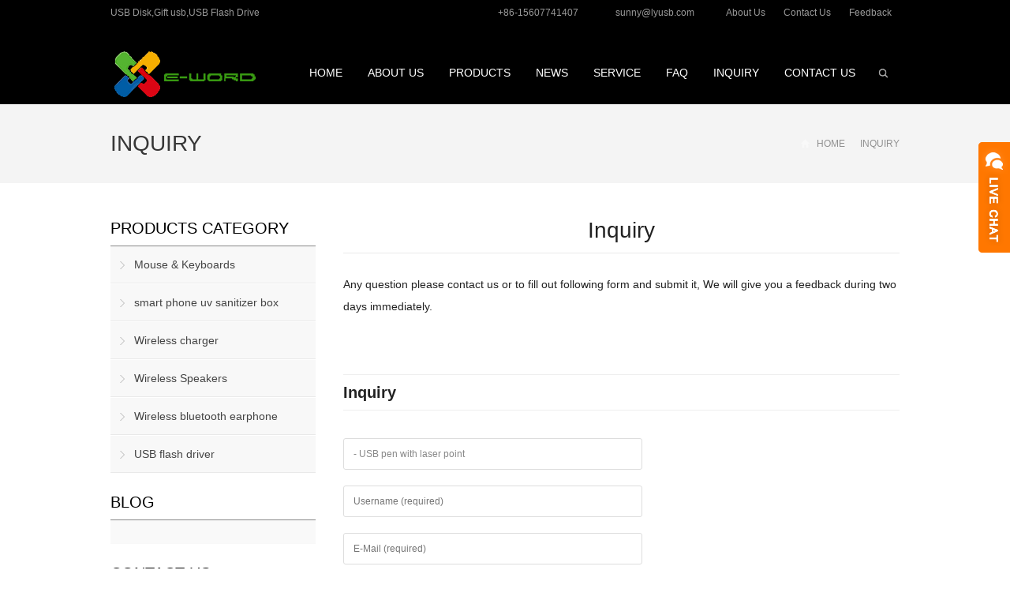

--- FILE ---
content_type: text/html
request_url: http://lyusb.com/inquiry/?name=%20-%20USB%20pen%20with%20laser%20point
body_size: 5546
content:
<!DOCTYPE html>
<html lang="en-US">
<head>
<meta charset="UTF-8" />
<meta name="viewport" content="width=device-width,initial-scale=1.0">

<title>- USB pen with laser point Inquiry,hongkong e-word electronic technology limited</title>
<meta name="keywords" content="USB Disk,Gift usb,USB Flash Drive" />
<meta name="description" content="USB Disk,Gift usb,USB Flash Drive" />

<link rel="stylesheet" href="/css/style.css" type="text/css" media="screen" />
<link rel="stylesheet" href="/css/animate.css" type="text/css" media="screen" />
<link rel="stylesheet" href="/css/swiper.min.css" type="text/css" media="screen" />
<script type="text/javascript" src="/js/jquery-1.8.2.min.js"></script>
<script type="text/javascript" src="/js/jquery.cookie.js"></script>
<script type="text/javascript" src="/js/zzshe.js"></script>
<script type="text/javascript" src="/js/swiper.jquery.min.js"></script>
<!--[if lt IE 9]>
<script type="text/javascript" src="/js/respond.js"></script>
<script type="text/javascript" src="/js/html5.js"></script>
<![endif]-->
<script type="text/javascript" src="/js/wow.min.js"></script>
<script type="text/javascript">new WOW().init();</script>
<meta name='robots' content='noindex,follow' />
<link rel='stylesheet' id='contact-form-7-css'  href='/css/styles.css' type='text/css' media='all' />
<link rel='stylesheet' id='wp-pagenavi-css'  href='/css/pagenavi-css.css' type='text/css' media='all' />
</head>
<body class="custom-background">
<!-- Topbar begin -->
<header class="header">
	    <!-- Topbar begin -->
    <section class="top-bar"><div class="inner">
        <div class="top-bar-lt"><p>USB Disk,Gift usb,USB Flash Drive</p></div>
        <div class="top-bar-rt">
            <div class="sub-menu">
           <a href="/USB-Flash-Drive/About-Us.html" target="_blank" rel="nofollow"> About Us</a>
           <a href="/USB-Flash-Drive/Contact-Us.html" target="_blank" rel="nofollow"> Contact Us</a>
           <a href="/inquiry/" target="_blank" rel="nofollow"> Feedback</a>
                    </div>
            	<div class="top-bar-contact">
        	<span id="tel">+86-15607741407</span>
                <span id="mail"><a href="mailto:sunny@lyusb.com" target="_blank" rel="nofollow">sunny@lyusb.com</a></span>        
                </div>
                    </div>
    </div></section>
    <!-- Topbar end -->
    	<div class="inner">
    <!-- Logo begin -->
	          <h1 class="logo wow animated fadeInLeft"><a href="/" rel="home"><img src="/pic/logo/logo.png" alt="hongkong e-word electronic technology limited"></a></h1>
        <!-- Logo end -->
    <div id="mobile-nav">
        <a id="mobile-so"></a>
    </div>
    <a class="btn-so" title="Search"></a>
    <!-- MainMenu begin -->
    <nav class="main-menu">
		<ul id="menu-headermenu" class="navi">
<li class="menu-item"><a href="/" target="_blank" rel="nofollow">Home</a></li>
<li class="menu-item"><a href="/USB-Flash-Drive/About-Us.html" target="_blank" rel="nofollow">About Us</a></li>
<li class="menu-item menu-item-has-children"><a href="/Gift-usb/" target="_blank" rel="nofollow">Products</a> 
	   
	   
<ul class="sub-menu">

<li class="menu-item"><a href="/Gift-usb/mouse.html" title="Mouse & Keyboards">Mouse & Keyboards</a>		
</li>

<li class="menu-item"><a href="/Gift-usb/smart-phone-uv-sanitizer-box.html" title="smart phone uv sanitizer box">smart phone uv sanitizer box</a>		
</li>

<li class="menu-item"><a href="/Gift-usb/Wireless-charger.html" title="Wireless charger">Wireless charger</a>		
</li>

<li class="menu-item"><a href="/Gift-usb/Wireless-Speakers.html" title="Wireless Speakers">Wireless Speakers</a>		
</li>

<li class="menu-item"><a href="/Gift-usb/Wireless-bluetooth-earphone.html" title="Wireless bluetooth earphone">Wireless bluetooth earphone</a>		
</li>

<li class="menu-item"><a href="/Gift-usb/USB-flash-driver.html" title="USB flash driver">USB flash driver</a>		
</li>

</ul>
</li>



<li class="menu-item"><a href="/USB-Disk/">News</a></li>

<li class="menu-item"><a href="/USB-Flash-Drive/service.html">Service</a></li>

<li class="menu-item"><a href="/USB-Flash-Drive/FAQ.html">FAQ</a></li>

<li class="menu-item"><a href="/inquiry/">Inquiry</a></li>

<li class="menu-item"><a href="/USB-Flash-Drive/Contact-Us.html">Contact Us</a></li>
	   

      </ul>	</nav>
    <!-- MainMenu end -->
	</div>
</header>
<!-- Header end -->
<!-- Searchbar begin -->
<div id="search-box"><div class="inner"><i></i>
<form method="get" id="searchform" action="/products/">
   <input type="text" placeholder="Enter the keywords ..." name="key" id="ls" class="searchInput" x-webkit-speech />
   <input type="submit" id="searchsubmit" title="Search" value="&nbsp; GO"/>
</form>
</div></div>
<!-- Searchbar end -->











<!-- Searchbar end -->
<div class="breadcrumb"><div class="inner">
	<h2>Inquiry</h2>
	<div class="crumb-box"><a id="hp" href="/">Home</a> <i>&nbsp;</i><span class="current">Inquiry</span></div>
</div></div><!-- Container begin -->
<div class="container inner">
    <!-- Content Begin-->
    <div class="column-fluid"><div class="content">
        <!-- Post begin -->
		                        <article class="post">
                <h1 class="page-title">Inquiry</h1>
                <div class="entry"><p>Any question please contact us or to fill out following form and submit it, We will give you a feedback during two days immediately.</p>
</div>
            </article>
                            <!-- Post end -->
        <div class="clearfix"></div>
        <div class="postComment">
<!-- Add Comment begin -->

        <div id="respond">
       <h3 id="addcomment"><b>Inquiry</b></h3>
       <div class="clearfix"></div>
    <script language="javascript" type="text/javascript">
     function checkadd()
     {	 
		 if (document.feedback.title.value=='')
         {alert('Please put the order product!');
         document.feedback.title.focus
         return false
         }
         if (document.feedback.name.value=='')
         {alert('Please put the name!');
         document.feedback.name.focus
         return false
         }
          if (document.feedback.email.value=='')
         {alert('Please put the email address!');
         document.feedback.email.focus
         return false
         }
         var Mail = document.feedback.email.value;
         if(Mail.indexOf('@',0) == -1 || Mail.indexOf('.',0) == -1)
         {
          alert('Please put the correct e-mail address！');
          document.feedback.email.focus();
          return false;
         }
     }
      </script>
       <form action="" method="post" id="commentform"  name="feedback" onSubmit="return checkadd();">
	<p><input type="text" name="title" id="author" value="- USB pen with laser point" placeholder="Order Products (required)" size="22" tabindex="1" /></p> 
	<p><input type="text" name="name" id="author"  placeholder="Username (required)" size="22" tabindex="1" /></p>
    <p><input type="text" name="email" id="email" value="" placeholder="E-Mail (required)" size="22" tabindex="2" /></p>
	<p><input type="text" name="tel" id="author"  placeholder="Tel (required)" size="22" tabindex="1" /></p>
    <p><textarea name="content" id="comment" tabindex="4" placeholder="Your comments or suggestions"></textarea></p>
    <p class="p-btn"><input name="submit" type="submit" id="submit" class="radius" tabindex="5" value="SUBMIT" /></p>

 

       </form>
      </div>
<!-- Add Comment end -->
</div>
    </div></div>
    <!-- Content end-->
    <!-- Sidebar Begin-->
    <aside class="sidebar">
<ul>
<li class="widget_nav_menu"><h3><a href="/Gift-usb/">Products Category</a></h3>
<ul class="nav-ul-menu">


<li class="cat-item">
<a href="/Gift-usb/mouse.html" >Mouse & Keyboards</a>
		
</li>
<li class="cat-item">
<a href="/Gift-usb/smart-phone-uv-sanitizer-box.html" >smart phone uv sanitizer box</a>
		
</li>
<li class="cat-item">
<a href="/Gift-usb/Wireless-charger.html" >Wireless charger</a>
		
</li>
<li class="cat-item">
<a href="/Gift-usb/Wireless-Speakers.html" >Wireless Speakers</a>
		
</li>
<li class="cat-item">
<a href="/Gift-usb/Wireless-bluetooth-earphone.html" >Wireless bluetooth earphone</a>
		
</li>
<li class="cat-item">
<a href="/Gift-usb/USB-flash-driver.html" >USB flash driver</a>
		
</li>
				         

</ul>
</li>

<li><h3><span>Blog</span></h3>
<ul>


</ul>
</li>

<li><h3>Contact Us</h3>
<div>
<p> 
<a href="/USB-Flash-Drive/Contact-Us.html"><img src="/images/contact-us.jpg"  width="228" /></a><br /> 

<strong>Tel</strong>：+86-15607741407<br />
<strong>E-mail</strong>: <a href="mailto:sunny@lyusb.com" rel="nofollow">sunny@lyusb.com</a><br />
<strong>Add</strong>：THE SECOND FLOOR,ZONE 35,THE THIRD INDUSTRIAL, BANTIAN STREET, LONGGANG DISTRICT,SHENZHENGUANGDONG.CHINA<br /> 
</p>
</div>
</li>

</ul>
</aside>



    <!-- Sidebar end-->
</div>
<!-- Container end -->
<!-- Newsletter begin -->
 <!-- Newsletter begin -->
<div class="newsletter-sns"><div class="inner">
	<script type="text/javascript">
    //<![CDATA[
    if (typeof newsletter_check !== "function") {
    window.newsletter_check = function (f) {
        var re = /^([a-zA-Z0-9_\.\-\+])+\@(([a-zA-Z0-9\-]{1,})+\.)+([a-zA-Z0-9]{2,})+$/;
        if (!re.test(f.elements["ne"].value)) {
            alert("Your email seems wrong, check it please.");
            return false;
        }
        if (f.elements["nn"] && (f.elements["nn"].value == "" || f.elements["nn"].value == f.elements["nn"].defaultValue)) {
            alert("Your name cannot be empty");
            return false;
        }
        if (f.elements["ny"] && !f.elements["ny"].checked) {
            alert("You must accept the privacy informative to subscribe.");
            return false;
        }
        return true;
    }
    }
    //]]>
    </script>
    <div class="newsletter newsletter-subscription">
    	<h3>SUBSCRIBE TO OUR NEWSLETTER</h3>
        <form method="post" action="../subscribe/?action=add" onSubmit="return newsletter_check(this)">
        	<input class="newsletter-email" type="email" name="email" size="30" placeholder="Enter your email address." required="required">
            <input class="newsletter-firstname" type="text" name="name" size="30" placeholder="Enter your first name." required="required">
            <input class="newsletter-submit" type="submit" value="Subscribe"/>
        </form>
    	<p>If you want to get our product update information in a timely manner, please fill in your e-mail message to let us contact you, we will send product information to your e-mail.</p>
    </div>
    <div class="sns">
    	<h3>FOLLOW US</h3>
        <a id="i_facebook" title="Facebook" href="http://www.facebook.com/" target="_blank">Facebook</a>
        <a id="i_twitter" title="Twitter" href="http://www.twitter.com/" target="_blank">Twitter</a>
        <a id="i_googleplus" title="Google+" href="https://plus.google.com/" target="_blank">Google+</a>
        <a id="i_linkedin" title="LinkedIn" href="https://www.linkedin.com/" target="_blank">LinkedIn</a>
        <a id="i_pinterest" title="Pinterest" href="https://www.pinterest.com/" target="_blank">Pinterest</a>
        <a id="i_youtube" title="YouTube" href="callto://https://www.youtube.com/" target="_blank">YouTube</a>
        <a id="i_instagram" title="Instagram" href="http://www.instagram.com/" target="_blank">Instagram</a>
        <a id="i_skype" title="Skype" href="skype:?chat" target="_blank">Skype</a>
    </div>
</div></div>
<!-- Newsletter end -->
<!-- Footer begin -->
<footer class="footer"><div class="inner">
	<!-- Footbar begin -->
    <div class="footbar">
	        <div class="widget-column">
            <h3>ABOUT</h3>

<p><a href='/USB-Flash-Drive/About-Us'  title='About Us' >About Us</a></p>
  
<p><a href='/USB-Flash-Drive/Contact-Us'  title='Contact Us' >Contact Us</a></p>
  
<p><a href='/USB-Flash-Drive/FAQ'  title='FAQ' >FAQ</a></p>
  
<p><a href='/USB-Flash-Drive/Service'  title='Service' >Service</a></p>
    

<p><a href='/sitemap.xml'  title='Sitemap' >Sitemap</a></p>
		</div>
        <div class="widget-column">
        	<h3>PRODUCT CATEGORIES</h3>	
			
           <p><a href="/Gift-usb/mouse.html" title="Mouse & Keyboards">Mouse & Keyboards</a></p>

           <p><a href="/Gift-usb/smart-phone-uv-sanitizer-box.html" title="smart phone uv sanitizer box">smart phone uv sanitizer box</a></p>

           <p><a href="/Gift-usb/Wireless-charger.html" title="Wireless charger">Wireless charger</a></p>

           <p><a href="/Gift-usb/Wireless-Speakers.html" title="Wireless Speakers">Wireless Speakers</a></p>

           <p><a href="/Gift-usb/Wireless-bluetooth-earphone.html" title="Wireless bluetooth earphone">Wireless bluetooth earphone</a></p>

		</div>
        <div class="widget-column">
        	<h3>KEYWORDS</h3>	

<p><a href='http://www.gift-good.com'  title='' ></a></p>
  
<p><a href='http://www.gift-good.com'  title='' ></a></p>
  
<p><a href='http://www.gift-good.com'  title='' ></a></p>
  
<p><a href='http://www.gift-good.com'  title='' ></a></p>
  
<p><a href='http://www.gift-good.com'  title='' ></a></p>
    			

		</div>
        <div class="widget-column widget-contact widget-column-last">
        	<h3>CONTACT US</h3>	
            <div>
     
       <p><strong id="tel">Tel</strong>: +86-15607741407</p>
       <p><strong  id="mail">E-mail</strong>: <a href="mailto:sunny@lyusb.com" >sunny@lyusb.com</a></p>
       <p><strong  id="add">Factory Address</strong>: THE SECOND FLOOR,ZONE 35,THE THIRD INDUSTRIAL, BANTIAN STREET, LONGGANG DISTRICT,SHENZHENGUANGDONG.CHINA</p>	
			</div>
        </div>
        </div>
	<!-- Footbar end -->
</div></footer>
<!-- Footer end -->
<div class="clearfix"></div>

    <div class="clearfix"></div>
<!-- Copyright begin -->
<div class="copyright"><div class="inner">
    <div class="cp">
    <p>Copyright © 2026 <a href="www.e-word.uk">hongkong e-word electronic technology limited</a> All Rights Reserved.</p>
<p><!-- Go to www.addthis.com/dashboard to customize your tools --><script src="//s7.addthis.com/js/300/addthis_widget.js#pubid=ra-4dfac4a16f7dc467" async="async" type="text/javascript"></script></p>
    </div>
    <div class="ft-menu">
            		<a class="togglelinks" href="javascript:void(0)">Links</a> 
					

 | <a href="http://test.shejifang.org" target="_blank" >www.e-word.uk</a>

 | <a href="http://rebeng.taobao.com" target="_blank" >Google.com</a>
					

        </div>
</div></div>
<!-- Copyright end -->



<!--[if lte IE 6]>
<script type="text/javascript" src="/js/DD_belatedPNG.js"></script>
<script type="text/javascript">
	DD_belatedPNG.fix('.bx-wrapper .bx-prev,.bx-wrapper .bx-next,.btn-so,#search-box #searchform #searchsubmit,.banner-shadow,.row-scroll .bx-controls a,.sub-nav a#sign-in,.product-img span,.zoom-box ul li span,.shadow-black,.crumb-box');
</script>
<![endif]-->
<script type="text/javascript">
//OnlineService
$(function(){
	$("#live-chat-bar").on("click",function(){
		var target = $("#live-chat");
		var distance = target.css("right");
		if (distance == '0px'){
			target.animate({right:-180}, 200);
		} else {
			target.animate({right:0}, 200);
		}
	});
})
</script>
<div id="live-chat">
		<div id="live-chat-bar" title="Live Chat"></div>
		<div id="live-chat-box"><div id="live-list">




<p><strong>Email me</strong></p>
<p><a href="mailto:sunny@lyusb.com" target="_blank"><img src="/images/email.gif" alt="Mail to us" /></a></p>
		</div></div>
</div>
<ul class="mobi-bar">
        <li class="mobi-phone">
    	<a href="tel:+86-15607741407"><i>Tel.</i></a>
    </li>
	        <li class="mobi-email">
    <a href="mailto:sunny@lyusb.com"><i>E-mail</i></a>
    </li>
		    <li class="mobi-map">
    	<a href="http://j.map.baidu.com/sPDvB" target="_blank"><i>Add.</i></a>
	</li>
	        <li class="mobi-chat">
    <a href="http://wpa.qq.com/msgrd?v=3&amp;uin=195094303www&amp;site=www.zzshe.com&amp;menu=yes"><i>Chat Now</i></a>
    </li>
	</ul>

</body>
</html>

--- FILE ---
content_type: text/css
request_url: http://lyusb.com/css/style.css
body_size: 23315
content:

/* Reset */
article,aside,details,figcaption,figure,footer,header,hgroup,main,nav,section,summary{display:block;}
audio,canvas,video{display: inline-block;}
audio:not([controls]){display: none;height:0;}
[hidden],template{display: none;}
html{-ms-text-size-adjust:100%;-webkit-text-size-adjust:100%;}
a{background: transparent;}
a:focus{outline: thin dotted;}
a:active,a:hover{outline:0;}
abbr[title]{border-bottom:1px dotted;}
b,strong{font-weight:bold;}
dfn{font-style: italic;}
hr{-moz-box-sizing:content-box;box-sizing:content-box;height:0;border:none;clear:both;}
mark{background:#ff0;color:#000;}
code,kbd,pre,samp{font-family: monospace,serif;font-size:1em;}
pre{white-space: pre-wrap;}
q{quotes: "\201C" "\201D" "\2018" "\2019";}
small{font-size:80%;}
sub,sup{font-size:75%;line-height:0;position: relative;vertical-align:baseline;}
sup{top: -0.5em;}
sub{bottom: -0.25em;}
img{border:0;vertical-align:middle;}
svg:not(:root){overflow: hidden;}
figure{margin:0;}
fieldset{border:1px solid #c0c0c0;margin:0 2px;padding:0.35em 0.625em 0.75em;}
legend{border:0;padding:0;}
button,input,select,textarea{font-family: inherit;font-size:100%;margin:0;outline:0;}
button,input{line-height: normal;}
button,select{text-transform: none;}
button,html input[type="button"],input[type="reset"],input[type="submit"]{-webkit-appearance:button;cursor:pointer;}
button[disabled],html input[disabled]{cursor:default;}
input[type="text"]:hover,input[type="text"]:focus,input[type="text"]:active{border:1px solid #f90;}  
input[type="checkbox"],input[type="radio"]{box-sizing:border-box;padding:0;}
input[type="search"]{-webkit-appearance: textfield;-moz-box-sizing:content-box;-webkit-box-sizing:content-box;box-sizing:content-box;}
input[type="search"]::-webkit-search-cancel-button,input[type="search"]::-webkit-search-decoration{-webkit-appearance: none;}
button::-moz-focus-inner,input::-moz-focus-inner{border:0;padding:0;}
textarea{overflow:auto;vertical-align: top;}
table{border-collapse:collapse;border-spacing:0;}
body,div,ol,ul,li,h1,h2,h3,h4,h5,h6,p,span,th,td,dl,dd,form,fieldset,legend,input,textarea,select{margin:0 auto;padding:0;border:0;}

/* Global */
body{ color:#222; background:#fff; font:12px/24px 'Open Sans',Helvetica,Verdana,Tahoma,Arial,Sans-Serif;}
ul,ol,li{list-style:none;}
table,td,th,input{ font-size:12px;}
h1,h2,h3,h4,h5,h6{font-weight:normal;}
h1{font-size:28px;}
h2{font-size:18px;}
h3{font-size:16px;}
h4{font-size:14px;}
h5,h6 {font-size:12px;}

.inner{ overflow:hidden;}
.clearfix{clear:both;font-size:1px;width:1px;height:0;visibility:hidden;margin-top:0px!important;*margin-top:-1px;line-height:0}
.radius{ border-radius:3px; -moz-border-radius:3px; -webkit-border-radius:3px;}
.opacity{ opacity:0.5; -moz-opacity:0.5; -khtml-opacity:0.5; filter:alpha(opacity=50);}
.c-show{ display:block;}
.c-none{ display:none;}
.folio-thumb img{ width:100%; -webkit-backface-visibility:hidden; -moz-backface-visibility:hidden; -ms-backface-visibility:hidden; backface-visibility:hidden; -webkit-transition-duration:0.7s; -moz-transition-duration:0.7s; -ms-transition-duration:0.7s; -o-transition-duration:0.7s;}	
.folio-thumb:hover img{ -webkit-transform:scale(1.2); -moz-transform:scale(1.2); -o-transform:scale(1.2); -ms-transform:scale(1.2);}
.folio-thumb .opacity-pic{ /*background:#ef5c32;*/}
.mediaholder{ border:1px solid #f2f2f2; overflow:hidden;}

a:link, a:visited{ color:#222; outline:0; text-decoration:none;}
a:hover{ color:#ef5c32; text-decoration:underline;}

/* TopBar */
.top-bar{ margin-bottom:20px; height:32px; line-height:32px; color:#999; background:rgba(0,0,0,0.3); overflow:hidden;}
.top-bar a:link, .top-bar a:visited{ color:#999;}
.top-bar a:hover{ color:#fff;}
.top-bar-lt{ float:left; height:34px;}
.top-bar-rt, .top-bar-contact, .sub-menu{ float:right;}
.top-bar-contact{ margin-right:30px;}
.top-bar-contact span{ margin-left:20px; padding-left:20px; background-image:url(../images/icon-contact.png); background-repeat:no-repeat; display:inline-block;}
.top-bar-contact #tel{ background-position:0 -190px;}
.top-bar-contact #mail{ padding-left:24px; background-position:0 -228px;}
.sub-menu a{ padding:0 10px;}

/* Header */
.header{ background:#000; clear:both; position:fixed; top:0; left:0; width:100%; z-index:9999; _position:absolute; _top:expression(eval(document.documentElement.scrollTop));/* *position:relative; *z-index:1; IE6,7瑙ｅ喅涓嬫媺鑿滃崟琚够鐏墖閬綇闂*/}
.header-hp{ background:none;}
.header .inner{ height:80px; overflow:visible; position:relative;}
.logo{ float:left; height:80px; line-height:80px; vertical-align:middle;}

.head-pinned{ height:50px; position:fixed; top:0; left:0; width:100%; background:rgba(0,0,0,0.8); -moz-box-shadow:0 0 10px rgba(0, 0, 0, 0.2); -webkit-box-shadow:0 0 10px rgba(0, 0, 0, 0.2); box-shadow:0 0 10px rgba(0, 0, 0, 0.2);}
.head-pinned .top-bar{ display:none;}
.head-pinned .inner{ height:50px;}
.head-pinned .logo{ margin:0 auto; height:50px; line-height:50px; visibility:visible !important;}
.head-pinned .logo img{ max-height:32px;}
.head-pinned .topbar{ display:none;}
.head-pinned .main-menu{ line-height:50px;}
.head-pinned .navi li ul{ top:48px;}
.head-pinned .btn-so{ height:50px; background-position:center -67px;}
.head-pinned .btn-so-hov{ background-position:center -147px;}
.head-pinned .navi li .ul-div{ top:50px;}

/* MainMenu */
.main-menu{ float:right; font-size:14px; line-height:80px; color:#555;}
#mobile-nav{ display:none;}
.navi{ text-transform:uppercase;}
.navi li{ float:left; padding:0 4px; position:relative;}
.navi li a, .navi li a:link, .navi li a:visited{ padding:0 16px; color:#fff; display:block;}
.navi li a:hover{ color:#71b700; text-decoration:none;}
.navi li.current-menu-item a:link, .navi li.current-menu-item a:visited/*, .navi li.current-post-parent a*/, .navi li.current-post-ancestor a, .navi li.current-menu-parent a, .navi li.current-category-ancestor a, .navi li:hover a{ color:#71b700; text-shadow:none;}

.navi li.menu-item-has-children i{ width:20px; height:10px; line-height:10px; font-size:10px; background:url(../images/icon-menu.png) no-repeat center 0; display:inline-block; position:absolute; bottom:0; left:48px; z-index:1001; display:none;}
.navi li.menu-item-has-children:hover a i, .navi li.menu-item-has-children a:hover i{ display:inline-block;}

.navi li ul{ position:absolute; top:78px; left:0; z-index:1000; padding:10px 0; width:240px; line-height:1.5; border-top:2px solid #71b700; background-color:#fff; -moz-box-shadow:0 1px 6px rgba(0,0,0,0.2); -webkit-box-shadow:0 1px 6px rgba(0,0,0,0.2); box-shadow:0 1px 6px rgba(0,0,0,0.2); display:none;}
.navi li ul li{ float:none; padding:0; line-height:42px; font-size:13px;}
.navi li ul li a:link, .navi li ul li a:visited{ padding:0 20px; height:42px; color:#666;}
.navi li.current-menu-item ul li a:link, .navi li.current-menu-item ul li a:visited, .navi li.current-menu-item ul li a:hover, .navi li.current-post-parent ul li a, .navi li.current-post-ancestor ul li a, .navi li.current-menu-parent ul li a, .navi li.current-category-ancestor ul li a/*, .navi li:hover ul li a*/{ color:#666; background:none;}
.navi li ul li.menu-item-has-children a{ background:url(../images/icon-menu.png) no-repeat right -312px;}
.navi li ul li a:hover, .navi li.current-menu-item ul li a:hover, .navi li.current-post-ancestor ul li a:hover, .navi li.current-menu-parent ul li a:hover, .navi li.current-category-ancestor ul li a:hover, .navi li:hover ul li a:hover{ color:#71b700; background:#fbfbfb;}

.navi li.current-menu-item ul li a{ background:none;}
.navi li.current-menu-item ul li a span{ background:none;}

.navi li:hover a{ color:#71b700;}
.navi li:hover ul li a{ background:none;}
.navi li:hover ul li.menu-item-has-children a{ background:url(../images/icon-menu.png) no-repeat right -312px;}

.navi li ul li ul{ top:-2px; left:240px; padding:0; display:none; -moz-box-shadow:3px 1px 6px rgba(0,0,0,0.2); -webkit-box-shadow:3px 1px 6px rgba(0,0,0,0.2); box-shadow:3px 1px 6px rgba(0,0,0,0.2);}
.navi li ul li.menu-item-has-children:hover a{ color:#71b700; background:#fbfbfb url(../images/icon-menu.png) no-repeat right -354px;}
.navi li ul li.menu-item-has-children:hover ul li a{ color:#666; background:#fff;}
.navi li ul li.menu-item-has-children:hover ul li a:hover{ color:#71b700; background-color:#fbfbfb;}
.navi li:hover ul li.menu-item-has-children ul li a{ background:none;}

.btn-so{ float:right; width:40px; height:80px; background:url(../images/icon-menu.png) no-repeat center -53px; display:inline-block; cursor:pointer; position:relative;}
.btn-so-hov{ background:url(../images/icon-menu.png) no-repeat center -133px;}

#search-box{ width:100%; border-top:2px solid #71b700; border-bottom:3px solid #eee; background:#fff; position:fixed; top:110px; z-index:9999; display:none;}
#search-box .inner{ position:relative; overflow:visible;}
#search-box i{ width:20px; height:10px; line-height:10px; font-size:10px; background:url(../images/icon-menu.png) no-repeat center 0; display:inline-block; position:absolute; top:-10px; right:10px; z-index:99;}
#search-box #searchform{ padding:40px 0; width:80%; position:relative;}
#search-box #searchform #ls{ padding:14px 2%; width:96%; border:1px solid #ddd; color:#666;}
#search-box #searchform #ls:hover, #search-box #searchform #ls:focus, #search-box #searchform #ls:active{ border:1px solid #71b700;}  
#search-box #searchform #searchsubmit{ float:right; padding:15px 0; width:68px; text-indent:-9999px; border:none; background:#71b700 url(../images/icon-menu.png) no-repeat center -240px; overflow:hidden; cursor:pointer; position:absolute; right:-2px; top:40px; -webkit-transition:background-color 0.4s ease; -moz-transition:background-color 0.4s ease; -o-transition:background-color 0.4s ease; -ms-transition:background-color 0.4s ease; transition:background-color 0.4s ease;}
#search-box #searchform #searchsubmit:hover{ background-color:#ef5c32;}

.search-pinned{ top:48px !important; left:0; z-index:99999 !important; _position:absolute; _top:expression(eval(document.documentElement.scrollTop));}

/* Slideshow */
.slideshow-swiper-container{ width:100%; background:#eee; overflow:hidden; position:relative;}
.slideshow-swiper-container .swiper-slide{ height:650px; background-position:50% 50%; background-size:cover;}
.slideshow-swiper-container .inner{ height:100%;}
.slideshow-swiper-container img{ width:auto;}
.slideshow-swiper-container .inner{ line-height:1.5; text-shadow:0 0 15px #444;}
.slideshow-swiper-container .inner h4{ margin:20% auto 25px; font-size:60px; font-weight:bold; text-align:center; color:#fff; word-spacing:15px;}
.slideshow-swiper-container .inner p{ margin-bottom:25px; width:50%; font-size:18px; text-align:center; color:#fff; animation-delay:300ms; -webkit-animation-delay:300ms;}
.slideshow-swiper-container .inner a{ animation-delay:500ms; -webkit-animation-delay:500ms;}
.slideshow-swiper-container .swiper-button-next, .slideshow-swiper-container .swiper-button-prev{ top:0; margin-top:0; width:50px; height:100%; background:url(../images/arrow-slider.png) no-repeat;}
.slideshow-swiper-container .swiper-button-prev{ left:-50px; background-position:right center;}
.slideshow-swiper-container .swiper-button-next{ right:-50px; background-position:0 center;}
.slideshow-swiper-container .swiper-pagination-bullets, .slideshow-swiper-container>.swiper-pagination-bullets{ bottom:20px !important;}
.slideshow-swiper-container .swiper-pagination-bullet{ width:30px; height:4px; background:#fff; opacity:1; -khtml-border-radius:5px; -moz-border-radius:5px; -webkit-border-radius:5px; border-radius:5px;}
.slideshow-swiper-container .swiper-pagination-bullet-active{ background:#71b700;}

/* Container */
.container{ padding:15px 0; display:table; clear:both; *overflow:hidden;}
.column-fluid{ float:right; margin-bottom:25px; width:100%;}

/* Content */
.content{ margin-left:295px; overflow:hidden;}
.fullwidth{ margin:0 auto; width:100%;}

/* HomePage */
.row-fluid{ margin:20px auto 0; overflow:hidden; clear:both;}
.row-fluid h2{ margin-bottom:20px; line-height:40px; font-size:32px; font-weight:500; text-transform:uppercase; color:#222; text-align:center; clear:both;}
.row-fluid h2 a:link, .row-fluid h2 a:visited, .row-fluid h2 a{ padding-bottom:6px; color:#000;/* border-bottom:2px solid #71b700;*/ cursor:pointer;}
.row-fluid h2 a:hover{ color:#71b700; text-decoration:none;}
.row-fluid h2 span{ padding-bottom:6px;/* border-bottom:2px solid #71b700;*/ text-decoration:none !important; display:inline-block;}
.row-fluid h2 a span, .row-fluid h2 span a:link, .row-fluid h2 span a:visited, .row-fluid h2 span a{ padding-bottom:0; border-bottom:none;}
.row-fluid p{ margin-top:20px; font-size:14px; line-height:1.8;}
.row-fluid p a{ color:#71b700; text-decoration:underline;}
.row-fluid p a:hover{ color:#ef5c32;}
.row-section{ float:left; width:100%;}
.row-interval{ padding:20px 0; background-color:#f9f9f9;}
.row-background{ background-image:url(../images/section.jpg); background-position:0 50%; background-size:cover;}
.row-column-gird{ margin-bottom:-40px; overflow:hidden;}
.col-md-3{ overflow:visible;}
.col-md-3 div{ float:left; margin-bottom:40px; padding:0 1.5%; *padding:0 1.4%; width:30.33%; height:auto; min-height:260px; text-align:center;}
.col-md-3 div img{ max-width:100%; height:auto;}
.col-md-3 div h3{ margin:25px auto 0; width:100%; height:24px; font-size:20px; overflow:hidden;}
.col-md-3 div:hover h3{ color:#71b700;}
.col-md-3 div p{ margin-top:10px; color:#666;}
.col-md-4 div{ padding:0 1%; *padding:0 0.9%; width:23%;}
.col-md-2 div{ padding:0 1%; *padding:0 0.9%; width:48%;}
.col-md-1 div{ padding:0; *padding:0; width:100%;}

.cat-filter{ margin:0 auto 30px; text-align:center; display:table;}
.cat-filter ul li{ margin:0 12px 12px 0; display:inline-block;}
.cat-filter ul li a{ padding:5px 12px; color:#666; background:#f2f2f2; text-transform:uppercase; display:inline-block; -khtml-border-radius:3px; -moz-border-radius:3px; -webkit-border-radius:3px; border-radius:3px; -webkit-transition:all .4s ease; -moz-transition:all .4s ease; -ms-transition:all .4s ease; -o-transition:all .4s ease; transition:all .4s ease;}
.cat-filter ul li.current-cat a, .cat-filter ul li a:hover{ color:#fff; background:#71b700; text-decoration:none;}
.cat-filter ul li ul{ display:inline;}
.cat-filter ul li ul li{ margin:0 15px 0 0;}
.cat-filter ul span a{ margin:0 12px 10px 0; padding:5px 10px; color:#666; background:#f2f2f2; text-transform:uppercase; display:inline-block; -khtml-border-radius:3px; -moz-border-radius:3px; -webkit-border-radius:3px; border-radius:3px; -webkit-transition:background .4s ease; -moz-transition:background .4s ease; -ms-transition:background .4s ease; -o-transition:background .4s ease; transition:background .4s ease;}
.cat-filter ul span.current-cat a, .cat-filter ul span a:hover{ color:#fff; background:#ee5225; text-decoration:none;}

.col-blog ul li{ margin-bottom:20px; padding-bottom:20px; color:#666; border-bottom:1px dotted #eee; overflow:hidden;}
.col-blog ul li:last-child{ margin-bottom:0; padding-bottom:0; border:none;}
.col-blog ul li img{ float:left; margin:5px 15px 20px 0; width:100px;}
.col-blog ul li h3{ margin-bottom:10px; font-size:16px; font-weight:bold;}
.col-blog ul li p{ margin:0 auto; font-size:13px;}
.col-blog ul li a.link-more{ margin-left:20px; padding-left:12px; color:#71b700; background:url(../images/arrow-sub.gif) no-repeat 0 center; text-decoration:underline;}
.col-blog ul li a.link-more:hover{ color:#ef5c32;}

.row-2c-lt{ margin-right:430px;}
.row-2c-lt h2, .row-2c-rt h2{ margin-bottom:30px; text-align:left;}
.row-2c-lt h3{ font-size:20px; text-shadow:1px 1px 1px #fff;}
.accordion-header{ margin-top:12px; padding:7px 15px 7px 40px; font-size:14px; color:#71b700; background:#f9f9f9 url(../images/icon-accordion.gif) no-repeat 15px 20px; cursor:pointer;}
.active-header{ font-weight:600;}
.inactive-header{ color:#555; background:#f4f4f4 url(../images/icon-accordion.gif) no-repeat 15px -65px;}
.accordion-content{ margin:0 auto !important; padding:20px 0; border-top:none; color:#888; font-size:13px; line-height:26px; display:none;}
.accordion-content p{ font-size:13px;}
.accordion-content a:link, .accordion-content a:visited{ color:#71b700;}
.accordion-content a:hover{ color:#222;}
.accordion-list{ margin-top:-12px; overflow:hidden;}

.row-2c-rt{ float:right; margin-left:-400px; width:400px; overflow:hidden; position:relative;}

/* Clients */
.row-gallary-slider .inner{ text-align:center;}
.client-swiper-container{ margin-top:35px; position:relative;}
.client-swiper-container .swiper-slide{ text-align:center;}
.client-swiper-container .swiper-slide img{ border:1px solid #eee;}

#partner-list a img{ height:38px; -webkit-filter:grayscale(100%); -moz-filter:grayscale(100%); -ms-filter:grayscale(100%); -o-filter:grayscale(100%); filter:grayscale(100%); filter:gray; filter:alpha(opacity=65); -moz-opacity:0.65; opacity:0.65;}
#partner-list a:hover img{ -webkit-filter:grayscale(0); -moz-filter:grayscale(0); -ms-filter:grayscale(0); -o-filter:grayscale(0); filter:grayscale(0); filter:gray; filter:alpha(opacity=100); -moz-opacity:1; opacity:1;}

/* Breadcrumb */
.breadcrumb{ margin-top:132px; margin-bottom:25px; width:100%; height:100px; line-height:100px; color:#222; background:#f4f4f4; clear:both; overflow:hidden; position:relative; text-transform:uppercase;}
.breadcrumb h2{ float:left; color:#222; font-size:28px; -webkit-font-smoothing:antialiased; -moz-osx-font-smoothing:grayscale; opacity:0.9; -moz-opacity:0.8; -khtml-opacity:0.8; filter:alpha(opacity=80);}
.breadcrumb h2 a, .breadcrumb h2 a:hover{ color:#222; text-decoration:none;}

.crumb-box{ float:right; padding-left:20px; color:#666; background:url(../images/icon-hp.png) no-repeat 0 49%; opacity:0.7; -moz-opacity:0.7; -khtml-opacity:0.7; filter:alpha(opacity=7);}
.crumb-box i{ padding:0 8px 0 5px; font-style:normal;}
.crumb-box a:link, .crumb-box a:visited{ color:#666;}
.crumb-box a:hover{ color:#222;}
.cur-title{ margin-bottom:25px; padding:0 0 10px 20px; font-size:15px; font-weight:normal; border-bottom:1px solid #e6e6e6; color:#666; background:url(../images/icon.gif) no-repeat 0 -220px; overflow:hidden;}
.cur-title a{ color:#666; text-decoration:none;}
.cur-title span{ padding-left:4px; color:#fff; opacity:0.3; -moz-opacity:0.3; -khtml-opacity:0.3; filter:alpha(opacity=30);}

/* Archive - Postlist */
.postlist{ padding:0; overflow:hidden;}
.postlist li{ margin:0 auto; padding:0 10px 0 25px; height:46px; line-height:46px; border-bottom:1px solid #eee; background:url(../images/icon.gif) no-repeat 10px 20px; overflow:hidden;}
.postlist li.nb{ border:none;}
.postlist li a{ float:left; width:85%; font-size:14px; -webkit-transition:text-indent .4s ease; -moz-transition:text-indent .4s ease; -ms-transition:text-indent .4s ease; -o-transition:text-indent .4s ease; transition:text-indent .4s ease;}
.postlist li span{ float:right; text-align:right; color:#bbb;}
.postlist li:hover{ background-color:#fbfbfb;}
.postlist li:hover a{ text-indent:8px;}

/* Archive - PicList */
.piclist{ margin-left:-3%; overflow:hidden;}
.piclist li{ float:left; margin-bottom:30px; margin-left:3%; *margin-left:1.8%; _margin-left:1.5%; width:30.3%; height:auto; text-align:center; overflow:hidden;}
.piclist li .folio-thumb{ position:relative;}
.piclist li .folio-thumb img{ width:100%; height:auto; display:block;}
.piclist li .folio-thumb .opacity-pic{ width:100%; height:100%; position:absolute; top:0; left:0; background:#fff; cursor:pointer; -moz-opacity:0; -khtml-opacity:0; opacity:0; filter:alpha(opacity=0); _display:none;}
.piclist li:hover .folio-thumb .opacity-pic{ -moz-opacity:0.4; -khtml-opacity:0.4; opacity:0.4; filter:alpha(opacity=40); -webkit-transition:all .4s ease; -moz-transition:all .4s ease; -ms-transition:all .4s ease; -o-transition:all .4s ease; transition:all .4s ease;}
.piclist li h3{ margin-top:10px; width:100%; height:40px; line-height:20px; font-size:14px; font-weight:normal; overflow:hidden; position:relative; z-index:10;}
.piclist li:hover a{ color:#ef5c32;}

.piclist-col4{ margin-left:-2%;}
.piclist-col4 li{ margin-left:2%; _margin-left:1%; width:23%;}

/* Archive - ProductByFunction */
.cat-desc{ margin-bottom:30px; padding:15px 15px 18px 18px; color:#666; border-bottom:1px solid #e6e6e6; background:#f5f5f5; -moz-box-shadow:inset 0 -6px 10px -10px rgba(0,0,0,.03); -webkit-box-shadow:inset 0 -6px 10px -10px rgba(0,0,0,.03); box-shadow:inset 0 -6px 10px -10px rgba(0,0,0,.03);}
.cat-desc .cur-title{ margin-bottom:10px; padding:0 0 0 20px; font-size:14px; font-weight:700; border:none;}
.cat-desc .cur-title a{ color:#444; text-decoration:none;}
.cat-desc .cat-desc-inner{ line-height:20px;}

.piclist-fc{ padding:0; overflow:hidden;}
.piclist-fc li{ margin-bottom:20px; padding-bottom:20px; border-bottom:1px solid #eaeaea; overflow:hidden;}
.piclist-fc li .folio-thumb{ float:left; margin-right:-250px;}
.piclist-fc li .folio-thumb img{ margin-top:5px; width:230px; height:175px; display:block;}
.piclist-fc li .folio-text{ margin-left:250px;}
.piclist-fc li h3{ margin-bottom:10px; font-size:14px; font-weight:700;}

.piclist-fc li:hover { border-bottom:1px solid #ddd;}
.piclist-fc li:hover h3 a{ color:#ef5c32;}

.piclist-fc li .folio-text .post-excerpt{ color:#666;}
.piclist-fc li .folio-text .post-excerpt .excerpt-metas{ margin-left:-1%; padding-top:8px; overflow:hidden;}
.piclist-fc li .folio-text .post-excerpt .excerpt-metas p{ float:left;  margin:0 1% 10px; padding:6px 2%;/* width:27.333%;*/ background:#f4f4f4; -webkit-transition:all .4s ease; -moz-transition:all .4s ease; -ms-transition:all .4s ease; -o-transition:all .4s ease; transition:all .4s ease;}
.piclist-fc li .folio-text .post-excerpt .excerpt-metas p:hover{ color:#fff; background:#ef5c32;}
.piclist-fc li .folio-text .read-more{ margin-top:15px; text-align:right; overflow:hidden; clear:both;}
.piclist-fc li .folio-text .read-more a{ padding-left:18px; color:#71b700; background:url(../images/icon.gif) no-repeat 0 -269px; display:inline-block;}

/* Archive - ExcerptPiclist */
.picexlist{ padding:0; overflow:hidden;}
.picexlist li{ margin:0 auto 35px; padding:0 0 30px; border-bottom:1px solid #eee; color:#666; overflow:hidden;}
.picexlist li .post-thumb{ float:left; padding-right:15px;}
.picexlist li .post-thumb img{ padding:5px; width:240px; border:1px solid #eee;}
.picexlist li:hover .post-thumb img{ border-color:#fdb795;}
.picexlist li h3{ margin-bottom:12px; font-weight:700;}
.picexlist li .excerpt{ color:#777;}
.picexlist li:last-child, .picexlist li.nb{ margin:0 auto; border:none;}
.picexlist p.read-more{ margin-top:10px; text-align:right;}
.picexlist p.read-more a{ padding-left:12px; color:#71b700; background:url(../images/arrow-sub.gif) no-repeat 0 center; text-decoration:underline;}
.picexlist p.read-more a:hover{ color:#ef5c32;}

/* Archive - Bloglist */
.bloglist{ margin-left:-3.33%; padding:0; overflow:hidden;}
.bloglist li{ float:left; margin:0 0 30px 3.33%; _margin:0 0 25px 1.51%; width:30%; color:#666; overflow:hidden; position:relative;}
.bloglist li .folio-thumb{ padding:4px; height:540px; border:1px solid #ddd; -webkit-transition:all .4s ease; -moz-transition:all .4s ease; -ms-transition:all .4s ease; -o-transition:all .4s ease; transition:all .4s ease;}
.bloglist li .folio-thumb:hover{ border:1px solid #ffb17d; background:#fff9f4;}
.bloglist li .folio-thumb img{ display:block;}
.bloglist li h3{ margin:10px auto 8px; padding:0 3px 8px; font-size:14px; line-height:20px; border-bottom:1px solid #eee;}
.bloglist li h3 a:hover, .bloglist li:hover h3 a{ color:#ef5c32;}

.post-meta{ padding-bottom:8px; color:#999; border-bottom:1px solid #eee; overflow:hidden;}
.post-meta a:link, .post-meta a:visited{ color:#999;}
.post-meta a:hover{ color:#666;}
.post-meta span{ padding:2px 10px 2px 20px; background:url(../images/icon-blog.png) no-repeat 5px 6px;}
.post-meta span.date{ background-position:0 -86px;}
.post-meta span.comments{ background-position:0 -120px;}
.post-meta span.author{ background-position:0 -154px;}
.post-meta span.cat{ background-position:0 -187px;}

.bloglist li .postexcerpt{ padding:15px 5px; line-height:20px; overflow:hidden;}
.bloglist li .postexcerpt .post-excerpt{ max-height:120px; *height:120px; overflow:hidden;}
.bloglist li .postexcerpt .read-more{ padding:8px 0 0; font-weight:700; display:inline-block;}

.bloglist li .tag{ position:absolute; bottom:0; left:0; width:100%;}
.bloglist li .tag .taglist{ margin:1px; padding:8px 5px 8px 10px; text-indent:20px; border:1px solid #fff; background:#f9f9f9 url(../images/icon-blog.png) no-repeat 10px -214px; overflow:hidden;}
.bloglist li .tag .taglist a{ text-indent:0;}

.bloglist li h2.title{ margin-bottom:5px; font-weight:700;}
.bloglist li .blog-meta{ margin:0 0 15px -8px; color:#ddd;}
.bloglist li .blog-meta span{ padding:0 8px; color:#999;}
.blog-meta a:link, .blog-meta a:visited{ color:#999;}
.blog-meta a:hover{ color:#666;}
.bloglist p.read-more{ margin-top:10px; text-align:right;}
.bloglist p.read-more a{ color:#005BB5; text-decoration:underline;}
.bloglist p.read-more a:hover{ color:#444;}

/* Post */
.post{ overflow:hidden;}
.post .post-title{ margin-bottom:8px; padding-bottom:8px; line-height:40px; font-size:28px; font-weight:500; border-bottom:2px solid #f4f4f4;}
.post .post-meta{ margin-bottom:25px; border:none;}
.post .post-meta span{ padding:2px 20px 2px 20px;}

.entry{ font-size:14px; line-height:28px; color:#222;}
.entry h2, .entry h3, .entry h4, .entry h5, .entry h6{ margin-bottom:20px; padding:0; font-weight:700; border:none; background:none;}
.entry p{ margin-bottom:12px;}
.entry a:link, .entry a:visited{ color:#71b700;}
.entry a:hover{ color:#ef5c32;}
.entry img{ margin-bottom:10px; max-width:100%; height:auto;}
.entry hr{ margin:40px auto; height:1px; line-height:1px; background:#eee; font-size:1px;}
.entry .left{ float:left; width:45%;}
.entry .right{ float:right; width:45%;}
.entry ol, .entry ul{ margin:10px 30px;}
.entry ol li{ list-style:decimal;}
.entry ul li{ list-style:disc;}
.entry input,.entry textarea,.entry select{ padding:6px; border:1px solid #ccc; font-size:100%; vertical-align: middle;}
.entry input[type="text"]:hover,.entry input[type="text"]:focus,.entry input[type="text"]:active{ border:1px solid #999;}
.entry table{ margin-bottom:15px; max-width:99.5%; color:#666; border-left:1px solid #ddd; border-bottom:1px solid #ddd;}
.entry th{ padding:3px 10px; border-right:1px solid #ddd; border-top:1px solid #ddd; background:#f4f4f4;}
.entry td{ padding:3px 10px; border-right:1px solid #ddd; border-top:1px solid #ddd; word-wrap:break-word;}
.entry input, .entry textarea, .entry select{ padding:5px 12px; line-height:28px; border:1px solid #ddd;}
.entry input[type="text"]:hover, .entry input[type="text"]:focus, .entry input[type="text"]:active,.entry textarea :hover, .entry itextarea :focus, .entry textarea :active,, .entry select:hover{ border:1px solid #ef5c32;}

.alignleft{ float:left; padding-right:30px;}
.alignright{ float:right; padding-left:30px;}
.alignnone, .aligncenter{ float:none; margin-left:auto; margin-right:auto; clear:both;}
.aligncenter{ text-align:center; display:block;}
.wp-caption{margin:10px auto; padding:6px; background:#F6F6F6;border:1px solid #e4e4e4; -khtml-border-radius:3px;-moz-border-radius:3px;-webkit-border-radius:3px;border-radius:3px;text-align:center;}
.wp-caption img{ max-width:660px;}
.wp-caption p.wp-caption-text{margin:5px 0 0;padding:4px;line-height:20px;color:#666;}

.post-meta-bottom{ margin:35px auto 60px; color:#999; border-bottom:1px solid #eee; overflow:hidden;}
.post-meta-bottom .tags{ float:left; padding-bottom:10px; text-indent:18px; background:url(../images/icon-blog.png) no-repeat 0 -222px; overflow:hidden;}
.post-meta-bottom .tags a{ padding-left:5px; color:#888;}
.post-meta-bottom .tags a:hover{ color:#71b700;}
.post-meta-bottom .share{ float:right;}
.post-meta-bottom .share #sharebtn{ float:right; padding-right:10px;}
.post-meta-bottom .share #bdshare, .post-meta-bottom .share .addthis_sharing_toolbox{ float:right;}

/* Post - Product */
.container-product{ margin-top:-25px; padding:0; width:100%;}
.product-header{ padding:40px 0 0; background:#fcfcfc;}
.product .post-title{ margin-bottom:30px; padding-bottom:10px; font-size:28px; font-weight:700; line-height:38px; border-bottom:1px solid #dbdbdb; text-align:left; clear:both;}
.product .productMeta{ overflow:hidden;}
.product .product-meta-box{ margin-left:440px; overflow:hidden;}
.product .metaList{ float:left; margin:0 0 0 30px !important;}
.product .metaList li{ padding:7px 0 8px 0; border-bottom:1px solid #EEE; overflow:hidden;}
.product .metaList li strong{ float:left; padding-right:8px; width:130px; text-align:right; font-weight:normal; display:block;}
.product .metaList li.inquiry{ padding:15px 0 5px;}

.product .left{ float:left; width:45%;}
.product .right{ float:right; width:45%;}
.preview{ float:left; margin-right:-435px; width:435px;}
.preview #wrap{ padding:0;}
.preview #wrap img{ margin-bottom:0; padding:5px; border:1px solid #e6e6e6; width:400px; height:400px; background:#fff;}

.post ul.thumblist{ float:left; margin:15px 0 0; width:100%; overflow:hidden; display:block;}
.post ul.thumblist li{ float:left; margin:0; width:25%; text-align:center; overflow:hidden;}
.post ul.thumblist li .thumb-wrap{ float:left; padding:1px; width:82px; border:1px solid #e6e6e6; background:#fff; overflow:hidden;}
.post ul.thumblist li.nomargin{ margin:0 0 0 9px;}
.post ul.thumblist li em{ width:100%; height:6px; font-size:0; overflow:hidden; display:none;}
.post ul.thumblist li img{ margin-bottom:0; padding:1px; width:80px; height:80px; cursor:pointer; vertical-align:middle;}
.post ul.thumblist li .imWrap{ float:left; width:82px; height:82px; text-align:center; display:table-cell; vertical-align:middle; *display:block; *font-size:63px; *font-family:Arial;}

.post ul.thumblist li span{ color:#666;}
.post ul.thumblist li.zoomActive .thumb-wrap{ border:1px solid #ef5c32;}
.post ul.thumblist li.zoomActive span{ color:#c52620;}

.cloud-zoom-lens{ border:1px solid #eee; background:url(../images/grid.png) repeat 0 0; cursor:move;}
.cloud-zoom-big{ top:0 !important; width:450px !important; height:410px !important; border:1px solid #e6e6e6; overflow:hidden;}
.cloud-zoom-loading{ padding:3px; border:1px solid #ccc; color:#fff; background:#222;}

.product-name{ margin-bottom:20px; font-size:28px; line-height:36px; color:#ee5225;}
.product-summary{ margin-bottom:20px; font-size:13px; color:#222;}
.product-meta{ margin-bottom:35px; font-size:13px; color:#222; overflow:hidden;}
.product-meta p, .product-meta li{ margin-bottom:0; line-height:30px;}
.product-meta strong, .product-meta b{ width:170px; color:#666; font-weight:normal; display:inline-block;}
.product-inquiry{ overflow:hidden; clear:both;}
.product-inquiry a{ float:left; padding:11px 30px; line-height:26px; font-size:20px; font-weight:bold; color:#fff; background:#f70; display:inline-block; -webkit-transition:all .4s ease; -moz-transition:all .4s ease; -ms-transition:all .4s ease; -o-transition:all .4s ease; transition:all .4s ease;}
.product-inquiry a:hover{ background-color:#ef5c32; text-decoration:none;}
.product-inquiry a i{ float:left; margin-right:8px; width:36px; height:26px; background:url(../images/btn-inquiry.png) no-repeat 0 0;}
.product-inquiry p{ float:left; margin:6px 0 0 15px; line-height:20px; color:#999;}

.product-tips{ margin-top:30px; padding:20px 25px; border:1px solid #e9ebed; background-color:#f5f7f8; clear:both; position:relative;}
.product-tips i{ width:14px; height:8px; line-height:8px; font-size:8px; background:url(../images/icon-arrow.png) no-repeat center 0; display:inline-block; position:absolute; top:-8px; left:45px; z-index:99;}
.product-tips h4{ margin-bottom:10px; font-size:14px; font-weight:bold; color:#666;}
.product-tips  ul li{ margin-bottom:4px; padding-left:16px; color:#777; background:url(../images/icon.gif) no-repeat 0 -313px;}

.tab-head{ margin-top:65px; height:39px; border-bottom:1px solid #e4e4e4;}
.tab-head .inner{ overflow:visible; position:relative;}

.tab-head li{ float:left; margin-right:5px; padding:0 25px; line-height:38px; font-size:16px; font-weight:bold; text-transform:uppercase; color:#222; display:block; cursor:pointer;}
.tab-head li.current{ margin-top:-3px; line-height:41px; font-weight:bold; border:1px solid #e4e4e4; border-top:2px solid #71b700; border-bottom:none; color:#71b700; background:#fff;}
.tab-head li a:link, .tab-head li a:visited, .tab-head li a:hover{ color:#222; text-decoration:none;}
.tab-head li.current a:link, .tab-head li.current a:visited, .tab-head li.current a:hover{ color:#71b700;}
.tab-head span{ float:left; margin-right:5px; padding:0 25px; line-height:38px; font-size:16px; font-weight:bold; color:#666; display:block; cursor:pointer; -webkit-border-top-left-radius:4px; -moz-border-radius-topleft:4px; border-top-left-radius:4px; -webkit-border-top-right-radius:3px; -moz-border-radius-topright:3px;border-top-right-radius:3px;}
.tab-head span.hov{ margin-top:-3px; line-height:41px; font-weight:bold; border:1px solid #e4e4e4; border-top:2px solid #71b700; border-bottom:none; color:#71b700; background:#fff;}
.Xtranslate{ -wekit-transform:translate3d(90px,0,0); -moz-transform:translate3d(90px,0,0); -o-transform:translate3d(90px,0,0); -ms-transform:translate3d(90px,0,0); transform:translate3d(90px,0,0);}

#tab-product{ padding-top:50px;}
#tab-product .entry{ display:none;}
#tab-product .entry .tab-tilte{ margin:40px auto 25px; padding:0 3%; height:42px; line-height:42px; font-size:16px; border-bottom:1px solid #e4e4e4; display:none;}
#tab-product .entry .tab-tilte span{ padding:0 25px; line-height:41px; font-weight:bold; border:1px solid #e4e4e4; border-top:2px solid #71b700; border-bottom:none; color:#71b700; background:#fff; display:inline-block; -webkit-border-top-left-radius:4px; -moz-border-radius-topleft:4px; border-top-left-radius:4px; -webkit-border-top-right-radius:3px; -moz-border-radius-topright:3px;border-top-right-radius:3px;}
.tab-head span a:link, .tab-head span a:visited, .tab-head span a:hover{ color:#666; text-decoration:none;}
.tab-head span.hov a:link, .tab-head span.hov a:visited, .tab-head span.hov a:hover{ color:#71b700;}
.tab-pinned{ margin:0 auto; width:100%; background:#fff; position:fixed; top:50px; left:0; z-index:9999; _position:absolute; _top:expression(eval(document.documentElement.scrollTop)); -moz-box-shadow:0 -1px 6px rgba(0, 0, 0, 0.08); -webkit-box-shadow:0 -1px 6px rgba(0, 0, 0, 0.08); box-shadow:0 -1px 6px rgba(0, 0, 0, 0.08);}
.tab-pinned span{ float:none; display:inline-block;}
.tab-pinned span.hov{ margin-top:0; line-height:38px;}
#tab-product .entry-pinned{ padding-top:110px;}

.features{ margin:40px 0 50px -1.5%;}
.features h2{ padding:10px 1.5%; line-height:inherit; font-size:32px; text-align:center;}
.features h2 span{ padding:0; border:none;}
.feature-item{ float:left; margin:0 1.5% 40px; width:47%;}
.feature-item img{ float:left; width:100px; height:100px;}
.feature-item h4{ margin-bottom:10px; padding-left:120px; font-size:18px; font-weight:bold;}
.feature-item p{ padding-left:120px; color:#666; font-size:14px;}

/* Page */
.post .page-title{ margin-bottom:25px; padding-bottom:8px; line-height:40px; font-size:28px; text-align:center; border-bottom:1px solid #E9E9E9; color:#222;}

/* Page - About */
.feature-box{ margin:50px 0 50px -1.5%; padding-top:70px; border-top:1px solid #eee; overflow:hidden;}
.feature-box .item{ float:left; margin:0 1.5% 50px; width:47%;}
.feature-box .item img{ float:left; width:96px; height:96px;}
.feature-box .item h4{ margin:-10px auto 10px; padding-left:120px; font-size:18px; font-weight:bold;}
.feature-box .item p{ padding-left:120px; color:#666; font-size:14px;}

/* Page - Contact us */
.contact-us{ float:none; margin-top:30px;}
.contact-us h3{ margin-bottom:30px; height:36px; line-height:36px; border-bottom:1px solid #e2e2e2;}
.contact-us h3 strong, .contact-us h3 b, .contact-us h3 span{ font-size:18px; color:#444; border-bottom:1px solid #aaa; display:inline-block;}
.contact-msg{ float:left; width:48%}
.contact-msg #commentform{ padding-top:5px;}
.contact-msg #author, .contact-msg #email, .contact-msg #url, .contact-msg #comment{ margin-bottom:10px; padding:5px 15px; width:90%; font-size:12px;}
.contact-msg #comment{ min-height:120px;}
.contact-box{ float:right; width:48%;}
.contact-box p{ padding-left:140px;}
.contact-box p span{ margin-left:-140px; padding-right:12px; width:128px; text-align:right; color:#666; display:inline-block;}
.contact-map{ margin-top:60px;}

/* Page - Sitemap */
.page-sitemap{ background:#eee;}
.sitemap-box{ margin:25px auto; padding:2%; width:92%; line-height:24px; background:#fff;}
.sitemap-box a:link, sitemap-box a:visited{ color:#222;}
.sitemap-box a:hover{ color:#10579D;}
.sitemap-box h1{ margin-bottom:20px; font-size:20px; text-align:center;}
.sitemap-box h2{ margin:8px auto 15px; padding-bottom:10px; font-size:14px; font-weight:700; border-bottom:1px solid #eee;}
.sitemap-box ul{ margin:10px;}
.sitemap-box ul li{ margin:6px 0 0 18px; list-style:disc; color:#999;}
.sitemap-box ul li ul{ margin:5px 10px 10px;}
.sitemap-box ul li ul li{ margin:3px 0 0 16px; list-style:circle;}
.sitemap-box #breadcrumb, .sitemap-box .archivers, .sitemap-box .full-version, .sitemap-box #footer{ margin-top:20px; padding:6px 15px; border:1px solid #eee; border-top:1px solid #ddd; clear:both;}
.sitemap-box #breadcrumb, .sitemap-box .full-version{ border:1px solid #eee; background:#f8f8f8;}
.sitemap-box .archivers{ padding:5px 15px 15px; overflow:hidden;}
.sitemap-box #footer{ padding:10px; text-align:center;}

/* Page - Error404 */
.error404{ max-width:390px; padding:50px 0;}
.error404 h4{ height:32px; line-height:32px; font-size:200%; color:#F00;}
.error404 span{ margin-bottom:25px; color:#666; display:block;}
.error404 ol{ padding:5px 0 5px 20px;}
.error404 ol li{ margin:0 auto; list-style:disc;}
.errorsearch{ margin-top:15px; width:100%; overflow:hidden;}
.errorsearch .searchInput{ float:left; padding:6px 0; width:80%; text-indent:12px; height:24px; line-height:24px; border:1px solid #DDD;}
.errorsearch #searchsubmit{ float:right; width:19%; height:38px; font-size:14px; border:none; color:#FFF; background:#666; cursor:pointer;}
.errorsearch #searchsubmit:hover{ background:#222;}

/* Page - Inquiry */
#logonTip{ padding:15px; font-size:13px; border:1px solid #e6e6e6; border-bottom:none; background:#f4f4f4;}
#logonTip a{ color:#444; text-decoration:underline;}
#logonTip a:hover{ color:#f60;}
#logonTip span{ color:#888;}
#logonTip em{ padding:0 8px; color:#f00; font-style:normal; font-size:12px;}

#inquiryForm .productImg{ margin:0 0 20px 135px; overflow:hidden;}
#inquiryForm .productImg img{ float:left; margin:5px 15px 0 0; padding:3px; width:80px; height:80px; border:1px solid #ddd;}
#inquiryForm .productImg h4{ margin-bottom:5px; font-weight:700; font-size:14px;}
#inquiryForm .productImg p{ margin:0 auto; line-height:20px; font-size:12px; color:#888;}
#inquiryForm .productImg a{ text-decoration:none;}
#inquiryForm .productImg a:hover img{ border:1px solid #fb0;}
#inquiryForm .productImg a:hover h4{ color:#f60;}

.wpcf7 p{ margin-bottom:18px; overflow:hidden; clear:both;}
.wpcf7 label{ padding:0 15px 0 0; width:90px; font-size:14px; font-family:Verdana; text-align:right; color:#444; display:inline-block;}
.wpcf7 label.long{ width:auto; text-align:left;}
.wpcf7 label em{ padding:5px 8px 0 0; color:#f00; font-style:normal; font-size:12px;}
.wpcf7 .wpcf7-text, .wpcf7 .wpcf7-captchar{ padding:8px 10px; color:#666; border:1px solid #d8d8d8;}
.wpcf7 .wpcf7-select{ padding:8px 11px;}
.wpcf7 .wpcf7-captchar{ width:100px;}
.wpcf7 .wpcf7-textarea{ padding:10px; width:80%; height:160px; color:#666; overflow-y:scroll; border:1px solid #d8d8d8;}
.entry .wpcf7 input[type="text"]:hover,.entry .wpcf7 input[type="text"]:focus,.entry .wpcf7 input[type="text"]:active,.wpcf7 .wpcf7-text:hover, .wpcf7 .wpcf7-text:active, .wpcf7 .wpcf7-captchar:hover, .wpcf7 .wpcf7-captchar:active, .wpcf7 .wpcf7-textarea:hover, .wpcf7 .wpcf7-textarea:active{ border:1px solid #f90;}
.wpcf7 .wpcf7-submit{ padding:9px 50px; font-size:18px; font-family:Arial; border:none; color:#fff; background:#f60; display:inline-block; -moz-border-radius:3px; -webkit-border-radius:3px; border-radius:3px; -moz-transition:all 0.4s ease; -o-transition:all 0.4s ease; -ms-transition:all 0.4s ease; transition:all 0.4s ease;}
.wpcf7 .wpcf7-submit:hover, .wpcf7 .wpcf7-submit:active{ background-color:#f80;}

.wpcf7 p.btn-submit span{ float:right; color:#f00;}

.wpcf7 .wpcf7-not-valid{ border:1px solid #f00;}
.wpcf7 span.wpcf7-list-item-label{ padding-right:10px;}
.wpcf7 span.wpcf7-not-valid-tip{ margin:0 auto; padding-left:10px; background:#fff; display:inline !important;}
.wpcf7 .your-message span.wpcf7-not-valid-tip{ margin-left:-220px;}
.wpcf7 .ajax-loader{ margin:12px 0 0;}
div.wpcf7-mail-sent-ok{ border:1px solid #c2e7c8 !important; color:#008c00; text-align:center;}
div.wpcf7-validation-errors{ padding:0.8em 1em !important; border:1px solid #f7e700 !important; color:#f30; text-align:center;}

#inquiryForm{ padding:40px; border:1px solid #e6e6e6;}
#inquiryForm .wpcf7 label{ width:120px;}
.wpcf7 #your-firstname{ width:100px;}
.wpcf7 #your-lastname{ width:140px;}

/* Newsletter */
.entry .newsletter-subscription table{ width:99.5%; border:none;}
.entry .newsletter-subscription th{ border:none; background:none;}
.entry .newsletter-subscription td{ border:none;}

/* Tags */
.tag-list a{ margin:0 10px 10px; display:inline-block;}

/* Join us */
.job-list h4{ margin-bottom:0; padding:0 15px; line-height:40px; font-size:16px; color:#fff; background:#ef5c32; -webkit-border-radius:4px; -moz-border-radius:4px; border-radius:4px;}
.job-list .accordion-content{ margin-top:-3px; padding:20px 30px; color:#666; background:#fff; border:1px solid #e4e4e4; border-top:none;}
.job-list .accordion-content h3{ margin-bottom:10px;}

.joinus-qw{ margin-top:50px; color:#666;}
.joinus-qw h4, .joinus-pic h4{ padding:0 15px; line-height:40px; font-size:16px; color:#222; background:#f2dede; -webkit-border-radius:4px; -moz-border-radius:4px; border-radius:4px;}
.joinus-qw p{ margin-top:5px; padding:0 15px;}

.joinus-pic h4{ background:#dff0d8;}
.entry .joinus-pic ul li{ list-style:none;}
.carousel-box{ margin:0 50px 0 0; overflow:hidden;}
.pic-carousel{ position:relative; padding-top:30px;}
.pic-carousel .hd a{ background:url(../images/p_jiant.gif) no-repeat 0 center;display:inline-table;width:25px;height:150px;text-indent:-999em;cursor: pointer;position:absolute;margin:0; z-index:999;}
.pic-carousel .hd a:hover{ background:url(../images/p_jiant1.gif) no-repeat 0 center;}
.pic-carousel .hd .next{ right:0;background-position:right center;}
.pic-carousel .hd .next:hover{ right:0;background-position:right center;}

.pic-carousel .hd{ width:1000px\9;}
.pic-carousel .bd{ margin:0 0 0 50px; overflow:hidden;}
.pic-carousel ul li{float:left;width:165px\9;}
.pic-carousel ul li a{float:left; }
.pic-carousel ul li img{ margin:0 20px 0 0; width:200px; height:150px;}

/* Contact */
.c-online{ overflow:hidden;}
.col-lg-2{ float:left; width:50%;}
.col-lg-2 img{ float:left; padding:20px 30px 0 0; width:75px;}
.col-lg-2 h4{ padding-top:35px; font-size:24px;}
.col-lg-2 p{ padding-left:105px; font-size:32px; line-height:50px; color:#ef5c32;}
.col-lg-2 a:link, .col-lg-2 a:visited, .col-lg-2 a:hover{ color:#ef5c32; text-decoration:none;}
.col-lg-2-r img{ width:62px;}
.col-lg-2-r p{ padding-left:92px;}

.c-chat{ margin:50px auto; padding:50px 0; border-top:1px solid #f0f0f0; border-bottom:1px solid #f0f0f0; overflow:hidden;}
.c-chat h4{ margin-bottom:0;}
.entry .c-chat table{ margin-bottom:35px; color:#666; border:none;}
.entry .c-chat th{ padding:3px 10px; border:none; background:#fff;}
.entry .c-chat td{ padding:3px 10px; border:none;}
.entry .c-chat ul.olchat{ margin:-10px 10px 25px; overflow:hidden;}
.entry .c-chat ul.olchat li{ float:left; width:33.333%; margin-bottom:12px; list-style:none; font-size:12px; color:#666;}

.c-mail h4 span{ padding-left:50px; color:#666; font-size:14px;}

.c-addr{ margin-bottom:50px;}
.c-addr h3{ float:left; font-size:24px;}
.c-addr p{ margin-bottom:8px; padding-left:50px; line-height:1; color:#666; overflow:hidden;}

.c-map img{ padding:5px; border:1px solid #f0f0f0;}

/* Partner */
.entry .coop{ margin-bottom:100px;}
.entry .coop li{ line-height:30px; list-style:none; color:#666;}
.entry .coop li img{ float:left; padding-right:20px;}
.entry .coop li p{ font-size:12px; line-height:24px; margin-top:40px;}
.entry .coop-btm{ margin-bottom:0;}

/* Certificate */
.certificate{ margin-left:0;}
.certificate .wp-caption{ margin:0 0 50px 0; padding:6px; width:46%; background:#fff; border:1px solid #f0f0f0;}
.certificate .wp-caption img{ max-width:100%;}
.certificate .wp-caption p.wp-caption-text{margin:5px 0 0;padding:4px;line-height:20px;color:#666;}
.certificate .alignright{ margin:0 0 50px 4%;}

/* Team */
.team h1{ margin-bottom:80px; padding:30px 0 60px; font-size:20px; text-align:center; border-bottom:1px solid #e4e4e4;}
.team .col-md-3{ float:left; margin-bottom:60px; width:33.33333333333333%;}
.team .col-md-3 img{ margin-bottom:40px; -webkit-border-radius:500px; -moz-border-radius:500px; border-radius:500px;}
.team .col-md-3 h3{ padding-right:30px; font-size:16px; font-weight:normal;}
.team .col-md-3 p{ padding-right:30px; color:#999;}

/* Pagenavi */
.wpagenavi{ margin:0 auto; padding-top:50px; width:100%; line-height:46px; font-size:15px; font-family:Tahoma; border-top:1px solid #e4e4e4; text-align:center; overflow:hidden;}
.wpagenavi a:link, .wpagenavi a:visited{ margin:0 4px; padding:14px 19px; color:#666; background:#eee; -moz-border-radius:3px; -webkit-border-radius:3px; border-radius:3px; -webkit-transition:background 0.4s ease; -moz-transition:background 0.4s ease; -o-transition:background 0.4s ease; -ms-transition:background 0.4s ease; transition:background 0.4s ease;}
.wpagenavi a:hover, .wpagenavi a:active{ color:#fff; background:#71b700; text-decoration:none;}
.wpagenavi a.current:link, .wpagenavi a.current:visited, .wpagenavi a.current:hover{ color:#fff; background:#71b700; font-weight:bold;}

/* Post Navigation */
.post-navi{ padding-top:20px; text-align:center;}
.post-navi a:link, .post-navi a:visited{ padding:2px 9px; border:1px solid #fff; background:#fff;}
.post-navi a:hover{ border:1px solid #E4E4E4; background:#F5F5F5; text-decoration:none;}

/* Prev Next Post */
.post-prev-next{ margin-bottom:40px;}

/* Related */
.related h2{ margin-bottom:25px; padding:10px 0; font-size:32px; text-align:center;}
.related-post ul{ overflow:hidden;}
.related-post ul li{ float:left; margin-bottom:8px; width:50%; height:24px; background:url(../images/icon.gif) no-repeat 0 9px; overflow:hidden;}
.related-post ul li a{ padding-left:15px;}
.related-pic h2{ margin:40px auto;}

/* Sidebar */
.sidebar{ float:left; margin-right:-260px; width:260px; color:#666;}
.sidebar h3{ padding-bottom:5px; height:34px; line-height:34px; font-size:20px; border-bottom:1px solid #888; color:#000; text-transform:uppercase;}
.sidebar h3 a, .sidebar h3 a:hover{ color:#000; text-decoration:none;}
.sidebar ul{ margin:0 auto;}
.sidebar ul li{ margin-bottom:20px;}
.sidebar ul li ul{ margin:0 auto; padding:15px 10px; background:#f9f9f9; -moz-box-shadow:inset 0 -6px 10px -10px rgba(0,0,0,.03); -webkit-box-shadow:inset 0 -6px 10px -10px rgba(0,0,0,.03); box-shadow:inset 0 -6px 10px -10px rgba(0,0,0,.03);}
.sidebar ul li ul li{ margin:0 auto 5px; padding-left:16px; height:24px; line-height:24px; background:url(../images/icon.gif) no-repeat 0 7px;}
.sidebar ul li ul li ul{ border:none; display:none;}
.sidebar ul li div{ background:#f9f9f9; overflow:hidden; -moz-box-shadow:inset 0 -6px 10px -10px rgba(0,0,0,.03); -webkit-box-shadow:inset 0 -6px 10px -10px rgba(0,0,0,.03); box-shadow:inset 0 -6px 10px -10px rgba(0,0,0,.03);}
.sidebar ul li div p{ padding:15px 10px 10px; line-height:28px;}

/* Sidebar - WidgetMenu */
.sidebar ul li.widget_nav_menu div{ padding:0; border:none; background:none;}
.sidebar ul li.widget_nav_menu ul{ padding:0; font-size:14px; border:none; background:none; overflow:visible;}
.sidebar ul li.widget_nav_menu ul li{ margin:0; padding:0; height:auto; border-top:1px solid #fff; background:none; overflow:visible; position:relative;}
.sidebar ul li.widget_nav_menu ul li:first-child{ border-top:none;}
.sidebar ul li.widget_nav_menu ul li a:link, .sidebar ul li.widget_nav_menu ul li a:visited{ height:46px; line-height:46px; text-indent:30px; border-bottom:1px solid #e9e9e9; color:#444; background:#f8f8f8 url(../images/icon-widget-menu.gif) no-repeat 12px -61px; display:block; overflow:hidden; -moz-transition:text-indent 0.4s ease; -o-transition:text-indent 0.4s ease; -ms-transition:text-indent 0.4s ease; transition:text-indent 0.4s ease;}
.sidebar ul li.widget_nav_menu ul li a:hover, .sidebar ul li.widget_nav_menu ul li:hover a{ text-indent:40px; color:#71b700; background:#222 url(../images/icon-widget-menu.gif) no-repeat 12px 19px; text-decoration:none;}

.sidebar ul li.widget_nav_menu ul li.current-cat a:link, .sidebar ul li.widget_nav_menu ul li.current-cat a:visited, .sidebar ul li.widget_nav_menu ul li.current_page_item a:link, .sidebar ul li.widget_nav_menu ul li.current_page_item a:visited, .sidebar ul li.widget_nav_menu ul a:hover, .sidebar ul li.widget_nav_menu ul li.current-cat a:hover{ text-indent:40px; color:#71b700; background:#222 url(../images/icon-widget-menu.gif) no-repeat 12px 19px; text-decoration:none;}
.sidebar ul li.widget_nav_menu ul li.current-cat a:link, .sidebar ul li.widget_nav_menu ul li.current-cat a:visited{ text-indent:30px;}

.sidebar ul li.widget_nav_menu ul li ul{ margin-top:-1px; width:100%; border-top:1px solid #ddd; position:absolute; top:0; left:260px; z-index:999; display:none;}
.sidebar ul li.widget_nav_menu ul li ul li{ font-size:12px;}
.sidebar ul li.widget_nav_menu ul li ul li a:link, .sidebar ul li.widget_nav_menu ul li ul li a:visited, .sidebar ul li.widget_nav_menu ul li ul li a:hover{ text-indent:34px;}
.sidebar ul li.widget_nav_menu ul li:hover ul li a:link, .sidebar ul li.widget_nav_menu ul li:hover ul li a:visited{ border-bottom:1px solid #e9e9e9; color:#555; background:#f8f8f8 url(../images/icon-widget-menu.gif) no-repeat 12px -61px;}
.sidebar ul li.widget_nav_menu ul li:hover ul li a:hover{ color:#71b700; background:#222 url(../images/icon-widget-menu.gif) no-repeat 12px 19px;}

.sidebar ul li.widget_nav_menu ul li:hover ul li:hover a{ text-indent:40px; color:#71b700; background:#222 url(../images/icon-widget-menu.gif) no-repeat 12px 19px; text-decoration:none;}
.sidebar ul li.widget_nav_menu ul li:hover ul li:hover ul li a:link, .sidebar ul li.widget_nav_menu ul li:hover ul li:hover ul li a:visited{ border-bottom:1px solid #e9e9e9; color:#444; background:#f8f8f8 url(../images/icon-widget-menu.gif) no-repeat 12px -61px;}
.sidebar ul li.widget_nav_menu ul li:hover ul li:hover ul li a:hover{ color:#71b700; background:#222 url(../images/icon-widget-menu.gif) no-repeat 12px 19px;}

.sidebar ul li.widget_nav_menu ul li.current-cat-parent{ font-weight:700; border-top:none;}
.sidebar ul li.widget_nav_menu ul li.current-cat-parent a:link, .sidebar ul li.widget_nav_menu ul li.current-cat-parent a:visited{ background-color:#eee; background-position:10px -113px;}
.sidebar ul li.widget_nav_menu ul li.current-cat-parent a:hover, .sidebar ul li.widget_nav_menu ul li.current-cat-parent:hover a{ background-color:#71b700;}
.sidebar ul li.widget_nav_menu ul li.current-cat-parent ul{ border-top:1px solid #e4e4e4; display:block; position:static;}
.sidebar ul li.widget_nav_menu ul li.current-cat-parent ul li{ font-weight:normal; border-top:1px solid #f9f9f9;}
.sidebar ul li.widget_nav_menu ul li.current-cat-parent ul li a:link, .sidebar ul li.widget_nav_menu ul li.current-cat-parent ul li a:visited, .sidebar ul li.widget_nav_menu ul li.current-cat-parent ul li a:hover{ text-indent:50px; background-position:32px -61px; border-bottom-color:#e4e4e4;}
.sidebar ul li.widget_nav_menu ul li.current-cat-parent ul li.current-cat a:link, .sidebar ul li.widget_nav_menu ul li.current-cat-parent ul li.current-cat a:visited{ background-color:#71b700;}
.sidebar ul li.widget_nav_menu ul li.current-cat-parent:hover ul li.current-cat a{ color:#fff; background-color:#71b700;}

.sidebar ul li.widget_nav_menu ul li.current-cat-parent ul li ul{ display:block;}
.sidebar ul li.widget_nav_menu ul li.current-cat-parent ul li ul li a:link, .sidebar ul li.widget_nav_menu ul li.current-cat-parent ul li ul li a:visited, .sidebar ul li.widget_nav_menu ul li.current-cat-parent ul li ul li a:hover{ text-indent:70px; background-position:52px -61px;}

.sidebar ul li.widget_nav_menu_page{ border-top:1px solid #888;}

/* Newsletter */
.sidebar ul li .newsletter-widget{ padding-top:20px;}
.sidebar ul li .newsletter-widget p{ padding:0 10px 12px;}
.sidebar ul li .newsletter-email, .sidebar ul li .newsletter-firstname, .sidebar ul li input[type="text"]{ margin:0 auto; padding:3px 10px; width:218px; line-height:30px; font-size:13px; border:1px solid #dadde0; color:#999; background:#fff; -webkit-border-radius:4px; -moz-border-radius:4px; border-radius:4px; -webkit-transition:all 0.4s ease; -moz-transition:all 0.4s ease; -o-transition:all 0.4s ease; -ms-transition:all 0.4s ease; transition:all 0.4s ease;}
.sidebar ul li .newsletter-submit, .sidebar ul li input[type="submit"]{ margin-left:0; padding:3px 35px; line-height:30px; font-size:13px; font-weight:700; border:none; color:#fff; background:#ef5c32; -webkit-border-radius:4px; -moz-border-radius:4px; border-radius:4px; -webkit-transition:all 0.4s ease; -moz-transition:all 0.4s ease; -o-transition:all 0.4s ease; -ms-transition:all 0.4s ease; transition:all 0.4s ease;}
.sidebar ul li input[type="text"]:hover, .sidebar ul li input[type="email"]:hover{ border-color:#999;}
.sidebar ul li input[type="submit"]:hover{ background:#71b700;}

/* RecentPosts */
.sidebar ul li.wpyou_widget_RecentPosts ul{ padding:25px 10px 0;}
.sidebar ul li.wpyou_widget_RecentPosts ul li{ margin:0 auto 20px; padding:0; height:auto; line-height:18px; background:none; overflow:hidden;}
.sidebar ul li.wpyou_widget_RecentPosts ul li:last-child{ margin:0 auto 10px;}
.sidebar ul li.wpyou_widget_RecentPosts ul li img{ float:left; padding-right:8px; width:96px; height:70px;}
.sidebar ul li.wpyou_widget_RecentPosts ul li h4{ margin-bottom:5px; font-size:13px;}
.sidebar ul li.wpyou_widget_RecentPosts ul li p{ color:#666;}

.sidebar ul li.widget_recent_comments ul li{ margin-bottom:15px; padding:0; height:auto; line-height:1.5; background:none;}
.sidebar ul li.widget_recent_comments ul li h4{ font-size:12px; font-weight:bold;}
.sidebar ul li.widget_recent_comments ul li h4 em{ padding-left:10px; font-style:normal; font-weight:normal; color:#999;}
.sidebar ul li.widget_recent_comments ul li .cmt-cnt{ margin-top:16px; padding:10px; border:1px solid #eee; color:#777; background:#fff; overflow:visible; position:relative;}
.sidebar ul li.widget_recent_comments ul li .cmt-cnt a{ color:#777;}
.sidebar ul li.widget_recent_comments ul li .cmt-cnt a:hover{ color:#71b700; text-decoration:none;}
.sidebar ul li.widget_recent_comments ul li .cmt-cnt .up-arrow{ width:20px; height:10px; line-height:0; font-size:0; background:url(../images/icon-uparrow.gif) no-repeat 0 0; overflow:hidden; position:absolute; top:-10px; left:5px;}

/* SpecialCatPosts */
.sidebar ul li.wpyou_widget_SpecialCatPosts ul{ padding:25px 10px 0;}
.sidebar ul li.wpyou_widget_SpecialCatPosts ul li{ margin:0 auto 20px; padding:0; height:auto; line-height:18px; background:none; overflow:hidden;}
.sidebar ul li.wpyou_widget_SpecialCatPosts ul li:last-child{ margin:0 auto 10px;}
.sidebar ul li.wpyou_widget_SpecialCatPosts ul li img{ float:left; padding-right:8px; width:100px; height:75px;}
.sidebar ul li.wpyou_widget_SpecialCatPosts ul li h4{ margin-bottom:5px; font-size:12px;}
.sidebar ul li.wpyou_widget_SpecialCatPosts ul li p{ color:#666;}

/* StickyPosts */
.sidebar ul li.wpyou_widget_StickyPosts ul{ padding:25px 10px 0;}
.sidebar ul li.wpyou_widget_StickyPosts ul li{ margin:0 auto 20px; padding:0; height:auto; line-height:18px; background:none; overflow:hidden;}
.sidebar ul li.wpyou_widget_StickyPosts ul li:last-child{ margin:0 auto 10px;}
.sidebar ul li.wpyou_widget_StickyPosts ul li img{ float:left; padding-right:8px; width:96px; height:70px;}
.sidebar ul li.wpyou_widget_StickyPosts ul li h4{ margin-bottom:5px; font-size:12px;}
.sidebar ul li.wpyou_widget_StickyPosts ul li p{ color:#666;}

/* Search */
.sidebar ul li.widget_search .searchInput{ padding:4px 8px 3px; width:178px; height:24px; line-height:24px; border:1px solid #D6D6D6; color:#666; background:#FFF;}
.sidebar ul li.widget_search .searchInput:hover{ border:1px solid #999; color:#666;}
.sidebar ul li.widget_search .searchBtn{ float:right; *float:none; padding:0; width:60px; height:33px; *line-height:30px; font-size:13px; font-weight:bold; text-align:center; text-indent:0; border:none; color:#fff; background:#ef5c32; cursor:pointer; position:static;}
.sidebar ul li.widget_search .searchBtn:hover{ background:#71b700;}

/* CustomWidgets */
.sidebar ul li.wpyou_widget_SpecialCatList ul li ul{ padding:0;}
.sidebar ul li.wpyou_widget_SpecialCatList ul li{ height:auto; background:url(../images/arrow.gif) no-repeat 3px 10px;}
.sidebar ul li.wpyou_widget_SpecialCatList ul li ul li{ line-height:20px; background:url(../images/arrow-sub.gif) no-repeat 3px 7px;}

.sidebar ul li.wpyou_widget_SpecialCatPicPosts ul li{ margin-bottom:15px; padding:0 0 15px; height:auto; border-bottom:1px solid #f4f4f4; background:none;}
.sidebar ul li.wpyou_widget_SpecialCatPicPosts ul li img{ float:left; padding-right:8px; width:100px; height:75px;}
.sidebar ul li.wpyou_widget_SpecialCatPicPosts ul li h4{ margin-bottom:5px; height:54px; line-height:18px; font-size:12px; overflow:hidden;}
.sidebar ul li.wpyou_widget_SpecialCatPicPosts ul li p{ color:#666;}

.sidebar ul li.wpyou_widget_SpecialCatBigPicPosts ul li{ margin:0 auto 18px; padding:0; height:auto; text-align:center; background:none;}
.sidebar ul li.wpyou_widget_SpecialCatBigPicPosts ul li img{ width:228px; height:170px;}
.sidebar ul li.wpyou_widget_SpecialCatBigPicPosts ul li h4{ margin-top:8px; line-height:18px; font-size:12px; overflow:hidden;}

/* Calendar */
.sidebar ul li.widget_calendar div#calendar_wrap{ padding:10px;}
#wp-calendar{ width:100%;}
#wp-calendar caption{ padding:5px 0px; font-size:14px;}
#wp-calendar th, #wp-calendar td{ padding:6px 1px; line-height:18px; text-align:center; text-transform:capitalize; color:#555; border:1px solid #E4E4E4; background-color:#F9F9F9;}
#wp-calendar tbody tr td a:link, #wp-calendar tbody tr td a:visited{ font-weight:bold; color:#F30;}
#wp-calendar tbody tr td a:hover{ color:#222;}
#wp-calendar tbody tr td:hover{ border:1px solid #D9D9D9; color:#444; background-color:#EEE;}
#wp-calendar tfoot tr td{ padding:8px 10px 0px; border:none; background:none;}
.pad{ border:none !important; background:none !important;}

/* Comments*/
.postComment{ margin:60px auto 0; overflow:hidden;}
.postComment #addcomment, .postComment #comments{ margin-bottom:35px; padding:10px 0; font-size:20px; font-weight:500; border-top:1px solid #eee; border-bottom:1px solid #eee;}
.commentlist{ padding-top:15px; width:100%; clear:both; overflow:hidden;}
.commentlist li{ padding:20px 0; width:100%; border-top:1px solid #f4f4f4; clear:both; position:relative;}
.commentlist li .avatar{ float:left; margin-top:2px; border-radius:5px; -moz-border-radius:5px; -webkit-border-radius:5px;}
.commentlist li .comment_author{ margin:0 0 5px 62px;}
.commentlist li .comment-body{ padding:0 10px 0 62px; color:#666;}
.commentlist li .comment-body p{ margin-bottom:12px;}
.commentlist li ul{ padding:15px 0 0;}
.commentlist li ul li{ padding:18px 0 15px 10%; width:90%;}

.commentlist li.popular{ border-top:1px solid #FEE7C5; background:#FFFDEC;}

.commentlist li #respond{ padding:15px 0 15px 62px;}
.commentlist li #respond #addcomment{ margin-bottom:15px; line-height:34px; font-size:14px; background:#888;}

.commentlist cite{ font-size:14px; font-weight:bold; font-style:normal; color:#222;}
.commentlist cite a{ color:#222;}
.commentlist cite a:hover{ color:#222;}
.commentlist em{ padding-left:6px; color:#A8A8A8;}

.commentlist .comment_func{ padding-right:10px; text-align:right; color:#999;}
.commentlist .comment_func span{ padding-left:5px;}
.commentlist .comment_func a, #cancel-comment-reply a{ color:#999;}
.commentlist .comment_func a:hover, .commentlist .comment_func span:hover, #cancel-comment-reply a:hover{ cursor:pointer; color:#222;}
#cancel-comment-reply{ text-align:right;}

#respond p{ margin:0 auto 20px; overflow:hidden;}
#respond p.logged{ padding:5px; background:#ffe; border:1px solid #feb; width:50%; text-align:center;}
#respond label{ float:left; padding:3px 8px; width:70px; text-align:right; display:block;}
#respond em{ padding-left:12px; color:#f00; font-style:normal; font-weight:normal;}

#commentform input[type="text"], #respond #comment{ padding:12px; width:50%; border:1px solid #ddd; color:#888; -webkit-border-radius:3px; -moz-border-radius:3px; border-radius:3px; -webkit-transition:all .4s ease; -moz-transition:all .4s ease; -ms-transition:all .4s ease; -o-transition:all .4s ease; transition:all .4s ease;}
#commentform input[type="text"]:hover, #commentform input[type="text"]:active, #commentform #comment:hover, #commentform #comment:active{ border:1px solid #f90;}
#respond #comment{ padding:12px 0 12px 12px; width:96%; height:150px; font-size:12px; overflow-y:scroll;}
#commentform #submit{ padding:8px 50px; font-size:18px; font-family:Arial; line-height:28px; color:#fff; border:none; background:#f60; cursor:pointer; -webkit-transition:all .4s ease; -moz-transition:all .4s ease; -ms-transition:all .4s ease; -o-transition:all .4s ease; transition:all .4s ease;}
#commentform #submit:hover, #commentform #submit:active{ background:#f80;}

/* CommentNavigation */
.comment-navi{ margin:15px auto; padding:10px; text-align:center; color:#888; background:#f9f9f9;}
.comment-navi a:link, .comment-navi a:visited{ padding:5px 8px; color:#666;}
.comment-navi a:hover{ color:#71b700;}
.comment-navi span.cpt{ padding:5px 8px;}
.comment-navi span.current{ font-weight:bold; color:#71b700;}

/* FriendLink */
.friendlink{ padding:25px 0; width:100%; color:#999; background:#222; border-bottom:1px solid #000; overflow:hidden; display:none;}
.friendlink ul{ overflow:hidden;}
.friendlink ul li{ float:left; margin:0 6px; white-space:nowrap; overflow:hidden;}
.friendlink ul li.fltitle{ margin:0; font-weight:bold;}
.friendlink a:link, .friendlink a:visited{ color:#999;}
.friendlink a:hover{ color:#ccc;}

/* Footer */
.newsletter-sns{ margin-top:65px; padding:50px 0; color:#888; background:#f9f9f9; overflow:hidden; -moz-box-shadow:inset 0 10px 10px rgba(0,0,0,.02); -webkit-box-shadow:inset 0 10px 10px rgba(0,0,0,.02); box-shadow:inset 0 10px 10px rgba(0,0,0,.02);}
.newsletter-sns h3{ margin-bottom:24px; font-size:24px; color:#444;}
.newsletter-sns .newsletter{ float:left;}
.newsletter-sns .newsletter form{ margin-bottom:20px; display:inline-block; position:relative;}
.newsletter-sns .newsletter .wpcf7-not-valid-tip, .newsletter-sns .newsletter .wpcf7-firstname-not-valid-tip{ position:absolute; top:4px; left:7px; padding:5px 10px; width:210px; text-align:left; line-height:24px; font-size:12px; color:#f00; background:#fff; display:inline-block;}
.newsletter-sns .newsletter .wpcf7-firstname-not-valid-tip{ left:inherit; right:105px;}
.newsletter-sns .newsletter .newsletter-email, .newsletter-sns .newsletter .newsletter-firstname, .newsletter-sns .newsletter input[type="text"]{ margin-right:12px; padding:5px 10px; line-height:30px; font-size:13px; border:1px solid #dadde0; color:#999; background:#fff; -webkit-border-radius:4px; -moz-border-radius:4px; border-radius:4px; -webkit-transition:all 0.4s ease; -moz-transition:all 0.4s ease; -o-transition:all 0.4s ease; -ms-transition:all 0.4s ease; transition:all 0.4s ease;}
.newsletter-sns .newsletter .newsletter-submit, .newsletter-sns .newsletter input[type="submit"]{ padding:5px 16px; line-height:30px; font-size:13px; font-weight:700; border:none; color:#fff; background:#71b700; -webkit-border-radius:3px; -moz-border-radius:3px; border-radius:3px; -webkit-transition:all 0.4s ease; -moz-transition:all 0.4s ease; -o-transition:all 0.4s ease; -ms-transition:all 0.4s ease; transition:all 0.4s ease;}
.newsletter-sns .newsletter input[type="text"]:hover, .newsletter-sns .newsletter input[type="email"]:hover{ border-color:#f90;}
.newsletter-sns .newsletter input[type="submit"]:hover{ background:#f90;}
.newsletter-sns .newsletter p{ max-width:620px; line-height:20px; color:#aaa;}

.sns{ float:right;}
.sns a{ margin-right:6px; width:40px; height:40px; text-indent:-9999px; display:inline-block; background:url(../images/icon-sns.png) no-repeat 0 0; cursor:pointer; border-radius:50px; -moz-border-radius:50px; border-radius:50px; -webkit-transition:all 0.4s ease; -moz-transition:all 0.4s ease; -o-transition:all 0.4s ease; -ms-transition:all 0.4s ease;}
.sns a:hover{ margin-top:-5px; filter:alpha(opacity=75); -moz-opacity:0.75; opacity:0.75;}
.sns a#i_facebook{ background-position:0 0;}
.sns a#i_twitter{ background-position:-51px 0;}
.sns a#i_linkedin{ background-position:-102px 0;}
.sns a#i_skype{ background-position:-153px 0;}
.sns a#i_googleplus{ background-position:-306px 0;}
.sns a#i_youtube{ background-position:-255px 0;}
.sns a#i_instagram{ background-position:-357px 0;}
.sns a#i_pinterest{ background-position:-204px 0;}
.sns #weixin{ padding:10px; text-align:center; background:#333; display:none; position:absolute; left:4px; bottom:30px; z-index:999;}
.sns #weixin img{ display:block;}

/* Footer */
.footer{ padding:50px 0; width:100%; color:#888; background:#000;}
.footer a:link, .footer a:visited{ color:#888;}
.footer a:hover{ color:#ccc;}

/* Footbar */
.footbar{ overflow:hidden;}
.footbar h3{ margin-bottom:20px; font-size:16px; font-weight:bold; color:#fff;}
.footbar h3 a{ color:#fff;}
.footbar .widget-column{ float:left; padding-right:2%; width:23%;}
.footbar .widget-column-last{ padding:0; width:25%;}
.footbar .widget-column ul{ overflow:hidden;}
.footbar .widget-column ul li, .footbar .widget-column p{ margin-bottom:6px; overflow:hidden;}
.footbar .widget_certificates, .footbar #black-studio-tinymce-3{ width:200px;}
.footbar .widget_certificates img, .footbar #black-studio-tinymce-3 img{ padding:5px 7px 0 0; -webkit-transition:all 0.4s ease; -moz-transition:all 0.4s ease; -o-transition:all 0.4s ease; -ms-transition:all 0.4s ease; transition:all 0.4s ease;}
.footbar .widget_certificates img:hover, .footbar #black-studio-tinymce-3 img:hover{ filter:alpha(opacity=80); -moz-opacity:0.8; opacity:0.8;}

.footbar .widget-contact p{ margin-bottom:10px;}
.footbar .widget-contact strong{ padding-left:30px; background-image:url(../images/icon-contact.png); background-repeat:no-repeat; display:inline-block;}
.footbar .widget-contact #tel{ background-position:0 5px;}
.footbar .widget-contact #fax{ background-position:0 -28px;}
.footbar .widget-contact #add{ background-position:0 -66px;}
.footbar .widget-contact #mail{ background-position:0 -117px;}
.footbar .widget-contact #skype{ background-position:0 -155px;}

.footbar .widget_newsletterwidget form{ margin-top:15px; position:relative;}
.footbar .widget_newsletterwidget form p{ display:inline-block;}
.footbar .widget_newsletterwidget .newsletter-email{ padding:4px 9px; width:180px; height:28px; line-height:28px; color:#888; background:#eee; -webkit-border-radius:4px; -moz-border-radius:4px; border-radius:4px; border:1px solid #222; -webkit-box-shadow:4px 4px 4px rgba(0,0,0,.15) inset; -moz-box-shadow:4px 4px 4px rgba(0,0,0,.15) inset; box-shadow:4px 4px 4px rgba(0,0,0,.15) inset;}
.footbar .widget_newsletterwidget .newsletter-submit{ padding:0 15px; height:38px; line-height:38px; color:#fff; background:#ef5c32; -webkit-border-radius:4px; -moz-border-radius:4px; border-radius:4px; border:1px solid #222; position:absolute; top:0; left:208px; -webkit-transition:background 0.4s ease; -moz-transition:background 0.4s ease; -o-transition:background 0.4s ease; -ms-transition:background 0.4s ease; transition:background 0.4s ease;}
.footbar .widget_newsletterwidget .newsletter-submit:hover, .footbar .widget_newsletterwidget .newsletter-submit:active{ background:#000;}

.footbar #wp-calendar{ width:94%;}
.footbar #wp-calendar th, .footbar #wp-calendar td{ border:1px solid #393939; background:none;}
#wp-calendar tbody tr td a:link, #wp-calendar tbody tr td a:visited{ font-weight:bold; color:#F30;}
#wp-calendar tbody tr td a:hover{ color:#eee;}
.footbar #wp-calendar tbody tr td:hover{ border:1px solid #444; color:#eee; background-color:#444;}

.footbar .section i{ padding:0 10px 0 0; width:12px; height:24px; background:url(../images/icon-map.png) no-repeat 0 8px; vertical-align:text-bottom; display:inline-block;}

/* Footbox */
.footbox{ float:left; margin-top:5px; width:350px;}
.footbox p{ margin-top:10px;}

/* Copyright */
.copyright{ color:#666; background:#000; overflow:hidden;}
.copyright .inner{ padding:35px 0; border-top:1px solid #181818;}
.copyright a:link, .copyright a:visited{ color:#666;}
.copyright a:hover{ color:#ccc;}
.copyright .cp{ float:right;}
.copyright .ft-menu{ float:left; color:#333;}
.copyright .ft-menu a{ margin:0 3px; padding:3px 9px; color:#666; display:inline-block;}
.copyright .ft-menu a:hover, .copyright .ft-menu a.cur{ color:#ccc; background-color:#333; text-decoration:none; -khtml-border-radius:3px;-moz-border-radius:3px;-webkit-border-radius:3px;border-radius:3px;}

/* LiveChat */
#live-chat{ width:220px; position:fixed; top:25%; right:-180px; z-index:9999; *position:absolute; *right:expression(eval(document.documentElement.scrollLeft))-180; *top:expression(eval(document.documentElement.scrollTop))-150;}
#live-chat #live-chat-bar{float:left; width:40px; height:140px; background:url(../images/live-chat.png) no-repeat; cursor:pointer;}
#live-chat-box{ float:left; width:178px; min-height:250px; border:1px solid #e6e6e6; border-top:1px solid #f70; background-color:#f9f9f9;}
#live-list{ padding:20px;}
#live-list h4{ margin-bottom:15px; line-height:32px; text-align:center; color:#fff; background:#f70; -moz-border-radius-topleft:3px; -webkit-border-top-left-radius:4px; border-top-left-radius:4px; -moz-border-radius-topright:4px; -webkit-border-top-right-radius:4px; border-top-right-radius:4px;}
#live-list p{ margin-bottom:12px;}

/* Backtop */
.backToTop{ width:50px; height:48px; background:#ccc url(../images/backtop.gif) no-repeat 50% 50%; position:fixed; _position:absolute; right:20px; bottom:40px; _bottom:"auto"; cursor:pointer; display:none; z-index:999;}
.backToTop:hover{ background-color:#999;}

/* MobiFootbar */
.mobi-bar{ width:100%; font-size:1em; text-align:center; background:#333; display:none; overflow:hidden; position:fixed; bottom:0; left:0; z-index:9999;}
.mobi-bar li{ float:left; width:25%;}
.mobi-bar li i{ font-style:normal;}
.mobi-bar li a{ padding-top:25px; border-left:1px solid #383838; border-right:1px solid #2b2b2b; color:#eee; background-image:url(../images/icon-mobi.png); background-repeat:no-repeat; display:block;}
.mobi-bar li a:active, .mobi-bar li a:hover{ background-color:#222; text-decoration:none;}
.mobi-bar li.mobi-map a{ background-position:center 6px;}
.mobi-bar li.mobi-phone a{ background-position:center -67px;}
.mobi-bar li.mobi-email a{ background-position:center -134px;}
.mobi-bar li.mobi-chat a{ background-position:center -202px;}
.mobi-bar li:first-child a{ border-left:none;}
.mobi-bar li:last-child a{ border-right:none;}

/* AddThis */
.addthis_native_toolbox{ float:right;}
.at4-share-outer{ display:none !important;}

/****  Responsive CSS  ****/
@media only screen and (min-width:1400px){
	.inner{ width:1170px;}
}
@media only screen and (min-width:1200px) and (max-width:1400px){
	.inner{ width:1000px;}
	.navi li a, .navi li a:link, .navi li a:visited{ padding:0 12px;}
	.newsletter-sns .newsletter .newsletter-email, .newsletter-sns .newsletter .newsletter-firstname, .newsletter-sns .newsletter input[type="text"]{ max-width:180px; *width:180px;}
	.newsletter-sns .newsletter p{ max-width:530px;}
}
@media only screen and (min-width:959px) and (max-width:1024px){
	.inner{ width:960px;}
	.navi li a, .navi li a:link, .navi li a:visited{ padding:0 10px;}
	.newsletter-sns .newsletter .newsletter-email, .newsletter-sns .newsletter .newsletter-firstname, .newsletter-sns .newsletter input[type="text"]{ max-width:180px; *width:180px;}
	.newsletter-sns .newsletter p{ max-width:530px;}
	.sns a{ margin-right:4px;}
}
@media only screen and (min-width:767px) and (max-width:960px){
	.inner{ width:96%;}
	.header{ position:relative;}
	.header .inner{ width:100%; height:auto;}
	.logo{ margin-left:2%;}
	.logo img{ max-width:80%; max-height:80px;}
	
	.navi li a, .navi li a:link, .navi li a:visited{ padding:0 5px;}
	
	#search-box{ width:100%; position:absolute; top:145px; right:0; z-index:99999; display:none;}
	#search-box i{ display:none;}
	#search-box #searchform{ width:100%;}
	#mobile-nav .opacity{ background-color:#71b700; opacity:1; -moz-opacity:1; -khtml-opacity:1; filter:alpha(opacity=100);}
	
	.banner{ height:80px; line-height:80px;}
	.banner img{ width:100%; height:auto;}
	.breadcrumb{ height:80px; line-height:80px;}
	.breadcrumb h2{ float:none; text-align:center;}
	.cur-title{ display:none;}
	.crumb-box{ display:none;}
	.container, .content{ float:none; margin:0 auto;}
	.col-md-3 div, .col-md-4 div, .col-lt, .col-rt{ float:none; padding:0; width:100%;}
	.row-about .stinner img{ max-width:100%;}
	.postlist li a{ float:none; width:100%;}
	.bx-pager, .postlist li span, .sidebar, .cs-div{ display:none !important;}
	.pic-scroll-list .slide{ width:100%; height:auto;}
	.piclist{ margin-left:-3%;}
	.piclist li{ margin-left:3%; width:47%;}
	.bloglist{ margin-left:-3%;}
	.bloglist li{ margin:0 0 30px 3%; width:47%;}	
	.productlist li .folio-thumb{ height:370px;}
	.review ul li{ float:none; margin-bottom:35px; width:96%;}
	.row-help .stinner{ padding:0;}
	.row-help .stinner img{ margin-bottom:20px;}
	.post .post-title{ margin-bottom:28px; text-align:center;}
	.post .post-meta{ display:none;}
	.entry{ font-size:16px;}
	.entry p{ margin-bottom:20px;}
	.post .share-post, .post .share-post .addthis_native_toolbox{ float:none; margin-top:10px;}
	.related ul.post-list li{ float:none; width:95%;}
	
	.product .product-inner, .product-img{ float:none; margin:0 auto; width:100%;}
	.product .tips{ clear:both; margin-top:50px;  text-align:center;}
	
	.product .post-head .post-title{ width:100%;}
	.product .post-head #tabs{ width:100%;}
	.product .post-head #tabs span{ padding:0 2%;}
	.product .btn-inquiry-b{ display:block;}
	
	.tab-head li{ padding:0 20px;}
	
	.feature-item{ float:none; width:97%;}
	.related{ margin:10px auto 0; float:none; width:100%;}
	.related .productlist li{ margin-bottom:30px;}
	
	.postlist li a{ float:none; width:100%;}
	.sidebar{ display:none;}
	.piclist{ margin-left:-3%;}
	.piclist li{ margin-left:3%; width:47%;}
	
	#author, #email, #url, #comment{ padding:12px 2%; width:95%;}
	
	.wpagenavi a:link, .wpagenavi a:visited, .wpagenavi a:hover{ display:none;}
	.wpagenavi a.next, .wpagenavi a.previous{ padding:8px 60px; font-size:18px; display:inline-block;}
	
	.newsletter-sns{ text-align:center;}
	.newsletter-sns .newsletter, .newsletter-sns .sns{ float:none;}
	.newsletter-sns .newsletter{ margin-bottom:35px;}
	.newsletter-sns .newsletter .newsletter-email, .newsletter-sns .newsletter .newsletter-firstname, .newsletter-sns .newsletter input[type="text"]{ max-width:200px;}
	.newsletter-sns .newsletter p{ max-width:100%;}
	.newsletter-sns .sns a{ margin-right:6px;}
	
	.footbar .widget-column{ margin:0 0 30px 0; width:33.333%}
	.footbar .widget-column-rt{ float:left;}
	.footbar .widget-contact{ width:auto;}
	.copyright .cp, .copyright .ft-menu{ float:none; margin-bottom:20px; width:100%; text-align:center;}
	.backToTop{ width:40px; height:38px;}
}

@media only screen and (max-width:768px){
	.inner{ width:94%;}
	.header{ background:#000; position:relative; overflow:hidden;}
	.header .inner{ width:100%; height:auto;}
	.logo{ margin-left:3%; height:80px; line-height:80px; position:absolute; top:0; left:0; z-index:999999;}
	.logo img{ max-width:80%; max-height:80px;}
	.top-bar{ margin-bottom:0;}
	.top-bar-lt{ max-width:45%; padding-left:10px; overflow:hidden;}
	.top-bar-contact{ display:none;}
	#mobile-nav{ display:block; position:relative;}
	.mean-nav{ margin:0;}
	.mean-nav ul li ul{ display:none;}
	a.meanmenu-reveal{display:none;}
	.mean-container .mean-bar{ float:left; width:100%; position:relative; min-height:80px; z-index:99999;}
	.mean-container a.meanmenu-reveal{ width:18px;height:18px;line-height:18px;padding:14px 12px 10px;position:absolute;top:18px;right:75px;border:1px solid #444;cursor:pointer;color:#444;font-size:16px;border-radius:50px;-moz-border-radius:50px;-webkit-border-radius:50px;text-indent:-9999em;font-size:1px;display:block;font-family:Arial, Helvetica, sans-serif; text-decoration:none;}
	.mean-container a.meanmenu-reveal span{display:block;background:#777;height:2px;margin-bottom:5px}
	.mean-container .mean-nav{ float:left;width:100%;background:#fbfbfb;margin-top:80px}
	.mean-container .mean-nav ul{padding:0;margin:0;width:100%;border-top:2px solid #71b700;}
	.mean-container .mean-nav ul li{position:relative;float:left;width:100%;font-size:14px;}
	.mean-container .mean-nav ul li a{display:block;float:left;width:90%;padding:1em 5%;margin:0;text-align:left;border-top:1px solid #e6e6e6;text-decoration:none;}
	.mean-container .mean-nav ul li a:hover{color:#fff;background:#71b700;}
	.mean-container .mean-nav ul li ul{border:none;}
	.mean-container .mean-nav ul li li a{width:80%;padding:1em 10%;border-top:1px solid #e6e6e6;opacity:.85;filter:alpha(opacity=85);text-shadow:none!important;visibility:visible}
	.mean-container .mean-nav ul li.mean-last a{border-bottom:0;margin-bottom:0}
	.mean-container .mean-nav ul li li li a{width:70%;padding:1em 15%}
	.mean-container .mean-nav ul li li li li a{width:60%;padding:1em 20%}
	.mean-container .mean-nav ul li li li li li a{width:50%;padding:1em 25%}
	.mean-container .mean-nav ul li a.mean-expand{margin-top:1px;width:26px;padding:14px!important;text-align:center;position:absolute;right:0;top:0;z-index:2;font-weight:700;color:#666;border:none;border-left:1px solid #eee !important;}
	.mean-container .mean-nav ul li a.mean-expand:hover{color:#666; background-color:#eee;}
	.mean-container .mean-push{float:left;width:100%;padding:0;margin:0;clear:both}
	.mean-nav .wrapper{width:100%;padding:0;margin:0}
	.mean-container .mean-bar,.mean-container .mean-bar *{-webkit-box-sizing:content-box;-moz-box-sizing:content-box;box-sizing:content-box}
	.mean-remove{display:none!important}

	.btn-so{ display:none;}
	#mobile-nav #mobile-so{ margin-top:0; width:42px; height:42px; border:1px solid #444; background-image:url(../images/icon-menu.png); background-repeat:no-repeat; background-position:center -72px; border-radius:50px; -moz-border-radius:50px; -webkit-border-radius:50px; display:inline-block; cursor:pointer; position:absolute; top:18px; right:15px; z-index:99999;}
	#mobile-nav .opacity{ background-position:center -452px !important;}
	#search-box{ width:100%; position:relative; top:0;}
	#search-box i{ display:none;}
	#search-box #searchform{ width:100%;}
	#mobile-nav .opacity, #mobile-nav .meanclose{ background-color:#f9f9f9; opacity:1; -moz-opacity:1; -khtml-opacity:1; filter:alpha(opacity=100);}

	.slideshow-swiper-container .swiper-slide{ height:auto; max-height:300px;}
	.slideshow-swiper-container .swiper-pagination-bullets, .slideshow-swiper-container>.swiper-pagination-bullets{ display:none;}
	.slideshow-swiper-container .inner{ padding:8% 0; height:84%;}
	.slideshow-swiper-container .inner h4{ margin:0 auto 15px; font-size:40px;}
	.slideshow-swiper-container .inner p{ margin-bottom:20px; width:70%; font-size:14px;}
	
	.call-back{ display:none;}
	
	.row-fluid{ margin:50px auto 0;}
	.cat-filter ul li{ margin:0 2px 12px;}
	.row-2c-lt, .row-2c-rt{ float:none; margin:0 auto; width:100%;}
	.row-2c-lt{ margin-bottom:50px;}
	.row-2c-lt h2, .row-2c-rt h2{ text-align:center;}
	
	.cur-title{ display:none;}
	.postlist li a{ float:none; width:100%;}
	.sidebar{ display:none;}
	.piclist{ margin-left:-3%;}
	.piclist li{ margin-left:3%; width:47%;}
	
	.piclist-fc li .folio-thumb{ float:none; display:none;}
	.piclist-fc li .folio-text{ float:none; margin:0 auto;}
	
	.banner{ height:80px; line-height:80px;}
	.banner img{ width:100%; height:auto;}
	.breadcrumb{ height:60px; line-height:60px;}
	.breadcrumb h2{ float:none; text-align:center;}
	.breadcrumb .cur-title{ display:none;}
	.crumb-box{ display:none;}
	.container, .content{ float:none; margin:0 auto;}
	.col-md-3 div, .col-md-4 div, .col-lt, .col-rt{ float:none; padding:0; width:100%;}
	.row-fluid img{ max-width:100% !important;}
	
	.postlist li a{ float:none; width:100%;}
	.bx-pager, .postlist li span, .sidebar, .cs-div, .backToTop{ display:none !important;}
	.pic-scroll-list .slide{ width:100%; height:auto;}
	.piclist{ margin-left:-3%;}
	.piclist li{ margin-left:3%; width:47%;}
	.piclist li h3{ text-align:center;}
	.bloglist{ margin-left:-3%;}
	.bloglist li{ margin:0 0 30px 3%; width:47%;}	
	.productlist li .folio-thumb{ height:370px;}
	.review ul li{ float:none; margin-bottom:35px; width:96%;}
	.row-help .stinner{ padding:0;}
	.row-help .stinner img{ margin-bottom:20px;}
	.post .post-title{ margin-bottom:28px; text-align:center;}
	.post .post-meta{ display:none;}
	.entry{ font-size:16px;}
	.entry p{ margin-bottom:20px;}
	.entry table{ max-width:none; width:99.5% !important; table-layout:fixed;}
	
	.post .share-post, .post .share-post .addthis_native_toolbox{ float:none; margin-top:10px;}
	.related ul.post-list li{ float:none; width:98%;}
	
	.container-product{ margin-top:-25px;}
	.product .product-inner, .product-img{ float:none; margin:0 auto; width:100%;}
	.product .tips{ clear:both; margin-top:50px;  text-align:center;}
	.product .post-head .post-title{ width:100%;}
	.product .post-title{ font-size:24px; line-height:32px;}
	.product .post-head #tabs{ width:100%;}
	.product .post-head #tabs span{ padding:0 2%;}
	.product .btn-inquiry-b{ display:block;}
	
	.preview{ float:none; margin:0 auto 35px; overflow:hidden;}
	.cloud-zoom-big{ display:none !important;}
	.cloud-zoom-lens{ border:none; background:none; cursor:default;}
	.product .product-meta-box{ margin-left:0;}
	
	.tab-head .tab-ul{ margin:0 auto;/* position:absolute; top:0; left:0;*/}
	.tab-head .tab-ul li{ margin:0; font-size:14px; display:none;}
	.tab-head .tab-ul li.current{ line-height:38px; display:block;}
	#tab-product .entry, #tab-product .entry .tab-tilte{ display:block;}

	.feature-item{ float:none; width:97%;}
	.related{ float:none;}
	#author, #email, #url, #comment{ padding:12px 2%; width:95%;}
	
	.feature-box .item{ float: none; margin:0 1.5% 35px; width:100%;}
	
	#inquiryForm{ padding:30px 15px;}
	#inquiryForm .productImg{ margin:0 0 20px 0;}
	#inquiryForm .productImg img{ margin:0 15px 0 0;}
	#inquiryForm .productImg h4{ line-height:20px;}
	#inquiryForm .productImg p{ padding-left:100px;}
	
	.wpcf7 label, #inquiryForm .wpcf7 label{ padding:0; width:100%; text-align:left;}
	.wpcf7 .wpcf7-textarea, #inquiryForm .wpcf7 .wpcf7-textarea{ width:90%;}
	.wpcf7 .wpcf7-select{ max-width:97%;}
	.wpcf7 .wpcf7-submit{ width:97%;}
	#inquiryProductMeta{ width:98%;}
	#inquiryProductMeta .productImg img{ width:120px; height:120px;}
	#btn-submit label{ display:none;}
	
	.col-lg-2{ float:none; width:100%;}
	.entry .col-lg-2 h4{ margin-bottom:10px;}
	.c-mail h4 span{ padding:0; display:block;}
	.c-addr h3{ float:none;}
	.c-addr p{ padding:0;}
	.entry .c-chat ul.olchat li{ width:50%;}
	
	.post-meta-bottom .tags, .post-meta-bottom .share{ float:none;}
	
	.wpagenavi a:link, .wpagenavi a:visited, .wpagenavi a:hover{ display:none;}
	.wpagenavi a.next, .wpagenavi a.previous{ padding:8px 60px; font-size:18px; display:inline-block;}
	
	#commentform input[type="text"], #respond #comment{ width:80%;}

	.newsletter-sns{ text-align:center;}
	.newsletter-sns .newsletter, .newsletter-sns .sns{ float:none;}
	.newsletter-sns .newsletter{ margin-bottom:35px;}
	.newsletter-sns .newsletter .newsletter-email, .newsletter-sns .newsletter .newsletter-firstname, .newsletter-sns .newsletter input[type="text"]{ max-width:92%;}
	.newsletter-sns .newsletter p{ max-width:100%;}
	.newsletter-sns .sns a{ margin-right:6px; margin-bottom:12px;}
	
	.footbar h3{ margin-bottom:15px; font-size:18px;}
	.footbar .widget-column{ padding:0 2% 30px; width:46%;}
	.footbar .widget-column-rt{ float:left;}
	.footbar .widget-contact{ width:auto;}
	.copyright{ padding:20px 0 40px;}
	.copyright .cp, .copyright .ft-menu{ float:none; margin-bottom:12px; width:100%; text-align:center;}
	#live-chat, #formilla-chat-button{ display:none;}
	
	.mobi-bar{ display:block;}
}

@media only screen and (max-width:480px){
	.top-bar-lt{ display:none;}
	.logo img{ max-height:65px;}
	.slideshow-swiper-container .inner{ padding:10% 0 7%; height:83%;}
	.slideshow-swiper-container .inner h4{ margin:0 auto 15px; font-size:18px; word-spacing:2px;}
	.slideshow-swiper-container .inner p{ margin-bottom:12px; width:90%; font-size:12px;}
	.preview{ width:auto;}
	.preview #wrap{ border:1px solid #e6e6e6;}
	.preview #wrap img{ padding:2%; width:96%; height:auto; border:none; background:#fff;}
	.post ul.thumblist li .imWrap{ width:100%; height:auto;}
	.post ul.thumblist li .thumb-wrap{ float:none; width:90%;}
	.post ul.thumblist li img{ padding:1%; width:98%; height:auto;}
	.product-inquiry a{ float:none; padding:11px 0; width:100%; text-align:center;}
	.product-inquiry a i{ float:none; margin:0 auto; padding:0 20px;}
	.product-inquiry p{ float:none; margin:6px 0 0;}
	.bloglist{ margin-left:0;}
	.bloglist li{ float:none; margin:0 auto 30px; width:100%;}
	.bloglist li .folio-thumb{ height:auto;}
	.picexlist li .post-thumb{ display:none;}
	.col-blog ul li p{ display:none;}
	.related-post ul li{ float:none; width:100%;}
	.wpcf7 .wpcf7-text{ width:90%;}
	.newsletter-sns .newsletter .newsletter-email, .newsletter-sns .newsletter .newsletter-firstname, .newsletter-sns .newsletter input[type="text"]{ margin:0 auto 10px; width:90%;}
	.newsletter-sns .newsletter .newsletter-submit, .newsletter-sns .newsletter input[type="submit"]{ margin-left:0; width:96%;}
	.footbar .widget-column{ padding:0 2% 30px; width:96%;}
}

--- FILE ---
content_type: application/javascript
request_url: http://lyusb.com/js/jquery.cookie.js
body_size: 860
content:
/* 代码整理：大头网 www.datouwang.com */
jQuery.cookie = function(name, value, options) { 
	  if (typeof value != 'undefined') { 
				options = options || {}; 
				if (value === null) { 
						  value = ''; 
						  options = $.extend({}, options); 
						  options.expires = -1; 
				} 
				var expires = ''; 
				if (options.expires && (typeof options.expires == 'number' || options.expires.toUTCString)) { 
						  var date; 
						  if (typeof options.expires == 'number') { 
									date = new Date(); 
									date.setTime(date.getTime() + (options.expires * 24 * 60 * 60 * 1000)); 	//这里改时间，单位毫秒，默认为1天。
						  } else { 
									date = options.expires; 
						  } 
						  expires = '; expires=' + date.toUTCString(); 
				} 
				var path = options.path ? '; path=' + (options.path) : ''; 
				var domain = options.domain ? '; domain=' + (options.domain) : ''; 
				var secure = options.secure ? '; secure' : ''; 
				document.cookie = [name, '=', encodeURIComponent(value), expires, path, domain, secure].join(''); 
	  } else { 
				var cookieValue = null; 
				if (document.cookie && document.cookie != '') { 
						  var cookies = document.cookie.split(';'); 
						  for (var i = 0; i < cookies.length; i++) { 
									var cookie = jQuery.trim(cookies[i]); 
									if (cookie.substring(0, name.length + 1) == (name + '=')) { 
											  cookieValue = decodeURIComponent(cookie.substring(name.length + 1)); 
											  break; 
									} 
						  } 
				} 
				return cookieValue; 
	  } 
}; 

--- FILE ---
content_type: application/javascript
request_url: http://lyusb.com/js/zzshe.js
body_size: 5039
content:
//Menu
$(function(){
	if( $(window).width() > 768 ){
		$(".navi li a").append("<i></i>");
		$(".navi li ul li a i").remove();
		$(".navi li").hover(function(){
			$(this).find('ul:first').slideDown("fast").show().css({display:"block"});
		},function(){
			$(this).find('ul:first').slideUp("fast").hide().css({display:"none"});
		});
	} else{
		!function(e){"use strict";e.fn.meanmenu=function(n){var a={meanMenuTarget:jQuery(this),meanMenuContainer:"#mobile-nav",meanMenuClose:"X",meanMenuCloseSize:"18px",meanMenuOpen:"<span /><span /><span />",meanRevealPosition:"right",meanRevealPositionDistance:"75px",meanRevealColour:"",meanRevealHoverColour:"",meanScreenWidth:"770",meanNavPush:"",meanShowChildren:!0,meanExpandableChildren:!0,meanExpand:"+",meanContract:"-",meanRemoveAttrs:!1,onePage:!1,removeElements:""},n=e.extend(a,n),t=window.innerWidth||document.documentElement.clientWidth;return this.each(function(){function e(){if("center"==c){var e=window.innerWidth||document.documentElement.clientWidth,n=e/2-22+"px";P="left:"+n+";right:auto;",A?jQuery(".meanmenu-reveal").animate({left:n}):jQuery(".meanmenu-reveal").css("left",n)}}function a(){jQuery(W).is(".meanmenu-reveal.meanclose")?W.html(o):W.html(s)}function r(){jQuery(".mean-bar,.mean-push").remove(),jQuery(m).removeClass("mean-container"),jQuery(u).show(),E=!1,M=!1,jQuery(x).removeClass("mean-remove")}function i(){if(d>=t){jQuery(x).addClass("mean-remove"),M=!0,jQuery(m).addClass("mean-container"),jQuery(".mean-container").prepend('<div class="mean-bar"><a href="#nav" class="meanmenu-reveal" style="'+R+'">Show Navigation</a><nav class="mean-nav"></nav></div>');var e=jQuery(u).html();jQuery(".mean-nav").html(e),C&&jQuery("nav.mean-nav ul, nav.mean-nav ul *").each(function(){jQuery(this).removeAttr("class"),jQuery(this).removeAttr("id")}),jQuery(u).before('<div class="mean-push" />'),jQuery(".mean-push").css("margin-top",y),jQuery(u).hide(),jQuery(".meanmenu-reveal").show(),jQuery(j).html(s),W=jQuery(j),jQuery(".mean-nav ul").hide(),Q?f?(jQuery(".mean-nav ul ul").each(function(){jQuery(this).children().length&&jQuery(this,"li:first").parent().append('<a class="mean-expand" href="#" style="font-size: '+l+'">'+g+"</a>")}),jQuery(".mean-expand").on("click",function(e){e.preventDefault(),jQuery(this).hasClass("mean-clicked")?(jQuery(this).text(g),jQuery(this).prev("ul").slideUp(300,function(){})):(jQuery(this).text(p),jQuery(this).prev("ul").slideDown(300,function(){})),jQuery(this).toggleClass("mean-clicked")})):jQuery(".mean-nav ul ul").show():jQuery(".mean-nav ul ul").hide(),jQuery(".mean-nav ul li").last().addClass("mean-last"),W.removeClass("meanclose"),jQuery(W).click(function(e){e.preventDefault(),0==E?(W.css("text-align","center"),W.css("text-indent","0"),W.css("font-size",l),jQuery(".mean-nav ul:first").slideDown(),E=!0):(jQuery(".mean-nav ul:first").slideUp(),E=!1),W.toggleClass("meanclose"),a(),jQuery(x).addClass("mean-remove")}),w&&jQuery(".mean-nav ul > li > a:first-child").on("click",function(){jQuery(".mean-nav ul:first").slideUp(),E=!1,jQuery(W).toggleClass("meanclose").html(s)})}else r()}var u=n.meanMenuTarget,m=n.meanMenuContainer;n.meanReveal;var o=n.meanMenuClose,l=n.meanMenuCloseSize,s=n.meanMenuOpen,c=n.meanRevealPosition,v=n.meanRevealPositionDistance,h=n.meanRevealColour;n.meanRevealHoverColour;var d=n.meanScreenWidth,y=n.meanNavPush,j=".meanmenu-reveal",Q=n.meanShowChildren,f=n.meanExpandableChildren,g=n.meanExpand,p=n.meanContract,C=n.meanRemoveAttrs,w=n.onePage,x=n.removeElements;if(navigator.userAgent.match(/iPhone/i)||navigator.userAgent.match(/iPod/i)||navigator.userAgent.match(/iPad/i)||navigator.userAgent.match(/Android/i)||navigator.userAgent.match(/Blackberry/i)||navigator.userAgent.match(/Windows Phone/i))var A=!0;(navigator.userAgent.match(/MSIE 8/i)||navigator.userAgent.match(/MSIE 7/i))&&jQuery("html").css("overflow-y","scroll");var E=!1,M=!1;if("right"==c&&(P="right:"+v+";left:auto;"),"left"==c)var P="left:"+v+";right:auto;";e();var R="background:"+h+";color:"+h+";"+P,W="";A||jQuery(window).resize(function(){t=window.innerWidth||document.documentElement.clientWidth,t>d?r():r(),d>=t?(i(),e()):r()}),window.onorientationchange=function(){e(),t=window.innerWidth||document.documentElement.clientWidth,t>=d&&r(),d>=t&&0==M&&i()},i()})}}(jQuery);
		$('.main-menu').meanmenu();
		$(".mean-nav ul").removeClass("navi");
		$(".meanmenu-reveal").click(function(){
			$("#search-box").css({display:"none"});
		});
	}
});
//Header-Pinned
$(function(){
	if( $(window).width() > 1024 ){
		$(window).scroll(function(){
			if($(window).scrollTop() >= 90){
				$(".header").addClass("head-pinned");
				$("#search-box").addClass("search-pinned");
			}else{
				$(".header").removeClass("head-pinned");
				$("#search-box").removeClass("search-pinned");
			}
		});
	}
});
//TopPannelCloseCookie
$(function(){
	if($.cookie("isClose") != 'yes'){
		$("#top-panel").show();
		$("#top-panel #close").click(function(){
			$("#top-panel").slideUp("fast");
			//$.cookie("isClose",'yes',{ expires:1/8640});	//测试十秒
			$.cookie("isClose",'yes',{ expires:1});		//一天
		});
	}
});
//Links
$(function(){
	$('.togglelinks').click( function(){
			$(".friendlink").slideToggle("fast");
			$(this).toggleClass("cur");
		}
	);
});
// SearchForm
$(function(){
	$(".btn-so").click(function(){
			$("#search-box").slideToggle("fast");
			$(this).toggleClass('btn-so-hov');
			$("#top-panel").css({display:"none"});
		}
	);
	$("#mobile-so").click(function(){
			$("#search-box").slideToggle("fast");
			$(this).toggleClass('opacity');
			$(".mean-container .mean-nav ul").css({display:"none"});
			$('#mobile-menu').removeClass('opacity');
			$('.meanmenu-reveal').removeClass('meanclose');
			$('.meanmenu-reveal').html('<span></span><span></span><span></span>');
			$("#top-panel").css({display:"none"});
		}
	);
});
// WOW-Animated
$(function(){
	if( $(window).width() > 960 ){
		$(".row-column-gird div").hover(function(){
			$(this).find('img:first').addClass("wow animated bounceIn");
		},function(){
			$(this).find('img:first').removeClass("wow animated bounceIn");
		});
		$(".piclist li").addClass("wow animated fadeInUp");
	}
});
// ResetStyle
$(function() {
	$(".postlist li:last").addClass("nb");
	$(".more-photo .productlist li:last").addClass("last");
	$(".navi li ul li:last").addClass("last-child");
	$(".navi li ul li ul li:last").removeClass("last-child");
	$(".sidebar ul li.widget_nav_menu ul li:last").addClass("last");
	$(".sidebar ul li.widget_nav_menu ul li a:last").addClass("last");
	$(".footbar .widget-column:last").addClass("widget-column-last");
	$(".entry hr").before('<div class="clearfix"></div>');
});
// Widget-MenuNav
$(function(){
	$(".sidebar ul li.widget_nav_menu ul li").not(".current-cat-parent").hover(function(){
		$(this).find('ul:first').slideDown("fast").css({display:"block"});
	},function(){
		$(this).find('ul:first').slideUp("fast").css({display:"none"});
	});
	if(	$(".sidebar ul li.widget_nav_menu ul li ul li ul li ul li").hasClass("current-cat") )         
	{   
		$(".sidebar ul li.widget_nav_menu ul li ul li ul li ul li").parent().parent().parent().parent().parent().parent().addClass("current-cat-root");
	} else if( $(".sidebar ul li.widget_nav_menu ul li ul li ul li").hasClass("current-cat") )         
	{   
		$(".sidebar ul li.widget_nav_menu ul li ul li ul li ul li").parent().parent().parent().parent().parent().parent().addClass("current-cat-root");
	}
	
	if( $(".sidebar ul li.widget_nav_menu ul li").has("ul") && $(".sidebar ul li.widget_nav_menu ul li").hasClass("current-cat") ){
		$(".sidebar ul li.widget_nav_menu ul li ul").parent().addClass("parent-cat-li");
	}
});
//FormVerification
$(function(){
	$('.ebook-rt .newsletter-submit').click( function(){
		if( $('.ebook-rt .newsletter-email').val()=='' ){
			$('.ebook-rt .newsletter-email').before('<span class="wpcf7-not-valid-tip">Please fill the required field.</span>');
			$('.ebook-rt .newsletter-email').focus();
			return false; 
		}
	});
	$('.ebook-rt .wpcf7-not-valid-tip').live("click",function(){
		$('.ebook-rt .wpcf7-not-valid-tip').remove();
	});
});
$(function(){
	$('.ft-newsletter .newsletter-submit').click( function(){
		if( $('.ft-newsletter .newsletter-email').val()=='' ){
			$('.ft-newsletter .newsletter-email').before('<span class="wpcf7-not-valid-tip">Please fill the required field.</span>');
			$('.ft-newsletter .newsletter-email').focus();
			return false; 
		}
		if( $('.ft-newsletter .newsletter-firstname').val()=='' ){
			$('.ft-newsletter .newsletter-firstname').before('<span class="wpcf7-firstname-not-valid-tip">Please fill the required field.</span>');
			$('.ft-newsletter .newsletter-firstname').focus();
			return false; 
		}
	});
	$('.ft-newsletter .wpcf7-not-valid-tip').live("click",function(){
		$('.ft-newsletter .wpcf7-not-valid-tip').remove();
	});
	$('.ft-newsletter .wpcf7-firstname-not-valid-tip').live("click",function(){
		$('.ft-newsletter .wpcf7-firstname-not-valid-tip').remove();
	});
});
// Homepage - Slideshow
$(function(){
	$(".slideshow-swiper-container").hover(function(){
		$(".slideshow-swiper-container .swiper-button-prev").animate({'left':'2%','opacity':'1'},200).show();
		$(".slideshow-swiper-container .swiper-button-next").animate({'right':'2%','opacity':'1'},200).show();
	},function(){
		$(".slideshow-swiper-container .swiper-button-prev").animate({'left':'-50px','opacity':'0'},200);
		$(".slideshow-swiper-container .swiper-button-next").animate({'right':'-50px','opacity':'0'},200);
	});
	var swiper = new Swiper('.slideshow-swiper-container', {
		effect: 'slide', //"slide", "fade", "cube", "coverflow" or "flip"
        pagination: '.swiper-pagination',
        nextButton: '.swiper-button-next',
        prevButton: '.swiper-button-prev',
        paginationClickable: true,
        speed: 1000,
        centeredSlides: true,
        autoplay: 5000,
		loop: true,
        autoplayDisableOnInteraction: false,
		parallax:true //是否执行文本视差动画
    });
});
// Homepage - CallbackForm
$(function() {
	$(".call-back-form").hide();
	$(".call-back-bar").toggle(
		function() {
			$( this ).addClass( "noshadow" );
			$(".call-back-form").animate({ 
				left: -38
			}, 200).show();
		}, function() {
			$( this ).removeClass( "noshadow" );
			$(".call-back-form").animate({ 
				left: -480
			}, 200).fadeOut();
		}
	);
	$(".call-back #close").click( function(){
		$(".call-back-bar").removeClass( "noshadow" );
		$(".call-back-form").animate({ 
			left: -480
		}, 200);
	});
});
// Homepage - Clients
$(function(){
	if( $(window).width() > 960 ){
		var clientSwiper = new Swiper('.client-swiper-container', {
			effect: 'slide', //"slide", "fade", "cube", "coverflow" or "flip"
			slidesPerView: 5,
			paginationClickable: true,
			speed: 600,
			centeredSlides: true,
			autoplay: 2000,
			loop: true,
			autoplayDisableOnInteraction: false,
		});
	} else if( $(window).width() <= 960 && $(window).width() > 480 ){
		var clientSwiper = new Swiper('.client-swiper-container', {
			effect: 'slide', //"slide", "fade", "cube", "coverflow" or "flip"
			slidesPerView: 3,
			paginationClickable: true,
			speed: 600,
			centeredSlides: true,
			autoplay: 2000,
			loop: true,
			autoplayDisableOnInteraction: false,
		});
	} else {
		var clientSwiper = new Swiper('.client-swiper-container', {
			effect: 'slide', //"slide", "fade", "cube", "coverflow" or "flip"
			slidesPerView: 1,
			paginationClickable: true,
			speed: 600,
			centeredSlides: true,
			autoplay: 2000,
			loop: true,
			autoplayDisableOnInteraction: false,
		});

	}
});
//Homepage - Faq
$(function(){
	$('.faq-list h4').addClass("accordion-header");
   	$('.faq-list p').addClass("accordion-content");
	
   //Add Inactive Class To All Accordion Headers
	$('.accordion-header').addClass('inactive-header');

	$('.faq-list .accordion-header').first().toggleClass('active-header').toggleClass('inactive-header');
	$('.faq-list .accordion-content').first().slideDown().toggleClass('open-content');
	
	// The Accordion Effect
	$('.accordion-header').live("click",function () {
		if($(this).is('.inactive-header')) {
			$('.active-header').toggleClass('active-header').toggleClass('inactive-header').next().slideToggle().toggleClass('open-content');
			$(this).toggleClass('active-header').toggleClass('inactive-header');
			$(this).next().slideToggle().toggleClass('open-content');
		}
		
		else {
			$(this).toggleClass('active-header').toggleClass('inactive-header');
			$(this).next().slideToggle().toggleClass('open-content');
		}
	});
	
	return false;
});
//Piclist-ImageResponsive
$(function(){
	var ratio = 1;
	var liWidth = $('.piclist li').width();
	var liHeight = liWidth * ratio;
    $('.piclist li img').width( liWidth );
    $('.piclist li img').height( liHeight );
});
//Bloglist-ImageResponsive
$(function(){
	var ratio = 1;
	var liWidth = $('.bloglist li .folio-thumb').width();
	var liHeight = liWidth * ratio;
    $('.bloglist li img').width( liWidth );
    $('.bloglist li img').height( liHeight );
});
//SingleProductImage - Tabs
$(function(){
	$(".thumblist li").mousedown(function(){
		$(this).addClass("zoomActive").siblings().removeClass("zoomActive");
		return false;
	});
});
//SingleProductMeta - Tabs
$(function(){
	var $title = $(".tab-ul li");
	var $content = $("#tab-product div.entry");
	$title.click(function(){
		var index = $title.index($(this));
		$(this).addClass("current").siblings().removeClass("current");
		$content.hide();
		$($content.get(index)).show();
		return false;
	});
	
	////Mobile-TabScroll
//	if( $(window).width() <= 768 ){
//		var $perLiWidth = $('.tab-head .inner').width()/3;
//		var $LiAmount = $(".tab-head .tab-ul li").length;
//		var $LiAmount_2 = $LiAmount - ($LiAmount - 1);
//		var $ulLength = $LiAmount * ($perLiWidth + 2);
//		$('.tab-head .tab-ul').width( $ulLength );
//		$('.tab-head .tab-ul li').width( $perLiWidth );
//		
//		var $currentLiID = $(".tab-ul li.current").attr("id");
//		
//		//alert( '原始'+$currentLiID );
//		$(".tab-ul li").not(".current").click(function(){
//			
//			var $clickLiID = $(this).attr("id");
//			
//			if( $clickLiID > $currentLiID ){
//				//alert( $clickLiID );
//				$(".tab-ul").animate({left: '-='+ $perLiWidth}, "slow");
//				
//				var $curUlLeft = parseInt($(".tab-ul").css("left"));
//				var $curUlLeft =  $curUlLeft + $perLiWidth;
//				//alert( $curUlLeft );
//				if( $clickLiID > $LiAmount - 2 ){
//					$(".tab-ul").animate({left: $curUlLeft}, "slow");
//				}
//			} else if( $clickLiID < $currentLiID ){
//				//alert( $clickLiID );
//				$(".tab-ul").animate({left: '+='+ $perLiWidth}, "slow");
//				
//				var $curUlLeft = parseInt($(".tab-ul").css("left"));
//				var $curUlLeft =  $curUlLeft - $perLiWidth;
//				//alert( $curUlLeft );
//				if( $clickLiID <= $LiAmount_2 ){
//					$(".tab-ul").animate({left: $curUlLeft}, "slow");
//				}
//			}
//			
//			$currentLiID = $(".tab-ul li.current").attr("id");
//			//alert( '新'+$currentLiID );
//		});
//	}
});
// TableResponsive
$(function(){
	var tableMaxWidth = $('.entry').width();
	$(".entry table").each(function(i){ 
		if( $(this).width() > tableMaxWidth ){
			$(this).css("overflow","scroll");
		}
	});
});
//BackTop
$(function(){
	var $backToTopTxt = "Back to Top", $backToTopEle = $('<a class="backToTop" title="Back to Top"></a>').appendTo($("body")).attr("title", $backToTopTxt).click(function() {
			$("html, body").animate({ scrollTop: 0 }, 120);
	}), $backToTopFun = function() {
		var st = $(document).scrollTop(), winh = $(window).height();
		(st > 0)? $backToTopEle.fadeIn(): $backToTopEle.fadeOut();
		if (!window.XMLHttpRequest) {
			$backToTopEle.css("top", st + winh - 166);	
		}
	};
	$(window).bind("scroll", $backToTopFun);
	$(function() { $backToTopFun(); });
});